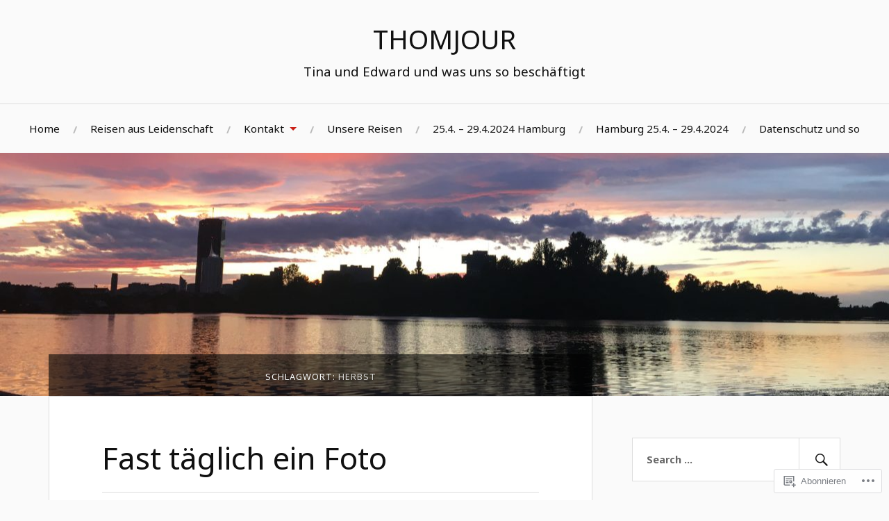

--- FILE ---
content_type: text/html; charset=UTF-8
request_url: https://thomjour.com/tag/herbst/
body_size: 25720
content:
<!DOCTYPE html>
<html lang="de-DE">
<head>
<meta charset="UTF-8">
<meta name="viewport" content="width=device-width, initial-scale=1">
<link rel="profile" href="http://gmpg.org/xfn/11">
<link rel="pingback" href="https://thomjour.com/xmlrpc.php">

<title>Herbst &#8211; THOMJOUR</title>
<script type="text/javascript">
  WebFontConfig = {"google":{"families":["Noto+Sans:r:latin,latin-ext","Noto+Sans:r,i,b,bi:latin,latin-ext"]},"api_url":"https:\/\/fonts-api.wp.com\/css"};
  (function() {
    var wf = document.createElement('script');
    wf.src = '/wp-content/plugins/custom-fonts/js/webfont.js';
    wf.type = 'text/javascript';
    wf.async = 'true';
    var s = document.getElementsByTagName('script')[0];
    s.parentNode.insertBefore(wf, s);
	})();
</script><style id="jetpack-custom-fonts-css">.wf-active body{font-family:"Noto Sans",sans-serif}.wf-active code, .wf-active kbd, .wf-active pre, .wf-active samp{font-family:"Noto Sans",sans-serif}.wf-active .main-navigation ul > li + li:before{font-family:"Noto Sans",sans-serif}.wf-active .entry-meta > span{font-family:"Noto Sans",sans-serif}.wf-active .page-links{font-family:"Noto Sans",sans-serif}.wf-active .tagcloud a, .wf-active .tags-links a{font-family:"Noto Sans",sans-serif}.wf-active .post-navigation span{font-family:"Noto Sans",sans-serif}.wf-active .entry-content{font-family:"Noto Sans",sans-serif}.wf-active .entry-content .more-link{font-family:"Noto Sans",sans-serif}.wf-active .entry-content blockquote cite{font-family:"Noto Sans",sans-serif}.wf-active code, .wf-active kbd, .wf-active pre{font-family:"Noto Sans",sans-serif}.wf-active .gallery-caption, .wf-active .wp-caption-text{font-family:"Noto Sans",sans-serif}.wf-active .entry-content fieldset legend{font-family:"Noto Sans",sans-serif}.wf-active .entry-content label{font-family:"Noto Sans",sans-serif}.wf-active .entry-content input, .wf-active .entry-content textarea{font-family:"Noto Sans",sans-serif}.wf-active .comments-title span a{font-family:"Noto Sans",sans-serif}.wf-active .comment-metadata, .wf-active .comment-reply-link{font-family:"Noto Sans",sans-serif}.wf-active .comment-navigation a{font-family:"Noto Sans",sans-serif}.wf-active .comment-respond form label{font-family:"Noto Sans",sans-serif}.wf-active .comment-respond input[type="text"], .wf-active .comment-respond textarea{font-family:"Noto Sans",sans-serif}.wf-active .comment-respond input[type="submit"]{font-family:"Noto Sans",sans-serif}.wf-active .comment-list #cancel-comment-reply-link{font-family:"Noto Sans",sans-serif}.wf-active .search-field{font-family:"Noto Sans",sans-serif}.wf-active .posts-navigation span{font-family:"Noto Sans",sans-serif}.wf-active #infinite-handle span{font-family:"Noto Sans",sans-serif}.wf-active .widget{font-family:"Noto Sans",sans-serif}.wf-active .widget_authors a strong, .wf-active .widget_recent_comments .comment-author-link, .wf-active .widget_recent_comments .comment-author-link a{font-family:"Noto Sans",sans-serif}.wf-active .widget .search-field{font-family:"Noto Sans",sans-serif}.wf-active .widget_recent_entries a, .wf-active .widget_recent_entries a:focus, .wf-active .widget_recent_entries a:hover, .wf-active .widget_recent_entries a:visited{font-family:"Noto Sans",sans-serif}.wf-active .widget_rss li a{font-family:"Noto Sans",sans-serif}.wf-active .site-info{font-family:"Noto Sans",sans-serif}@media screen and (max-width: 1000px){.wf-active .mobile-search .search-field{font-family:"Noto Sans",sans-serif}}.wf-active h1, .wf-active h2, .wf-active h3, .wf-active h4, .wf-active h5, .wf-active h6{font-family:"Noto Sans",sans-serif;font-style:normal;font-weight:400}.wf-active .site-title{font-weight:400;font-style:normal}.wf-active .site-description{font-style:normal;font-weight:400}.wf-active .entry-title{font-weight:400;font-style:normal}.wf-active .post-navigation h4{font-weight:400;font-style:normal}.wf-active .entry-content h1, .wf-active .entry-content h2, .wf-active .entry-content h3, .wf-active .entry-content h4, .wf-active .entry-content h5{font-weight:400;font-style:normal}.wf-active .entry-content h6{font-weight:400;font-style:normal}.wf-active .entry-content h1{font-style:normal;font-weight:400}.wf-active .entry-content h2{font-style:normal;font-weight:400}.wf-active .entry-content h3{font-style:normal;font-weight:400}.wf-active .entry-content h4{font-style:normal;font-weight:400}.wf-active .entry-content h5{font-style:normal;font-weight:400}.wf-active .entry-content h6{font-family:"Noto Sans",sans-serif;font-weight:400;font-style:normal}.wf-active .entry-content th{font-weight:400;font-style:normal}.wf-active .comment-reply-title, .wf-active .comments-title{font-weight:400;font-style:normal}.wf-active .page-title{font-family:"Noto Sans",sans-serif;font-weight:400;font-style:normal}.wf-active .widget-title{font-family:"Noto Sans",sans-serif;font-weight:400;font-style:normal}@media screen and (max-width: 600px){.wf-active .site-title{font-style:normal;font-weight:400}}@media screen and (max-width: 600px){.wf-active .entry-title{font-style:normal;font-weight:400}}@media screen and (max-width: 500px){.wf-active .comment-reply-title, .wf-active .comments-title{font-style:normal;font-weight:400}}@media screen and (max-width: 500px){.wf-active .entry-title{font-style:normal;font-weight:400}}@media screen and (max-width: 500px){.wf-active .entry-content h1{font-style:normal;font-weight:400}}@media screen and (max-width: 500px){.wf-active .entry-content h2{font-style:normal;font-weight:400}}@media screen and (max-width: 500px){.wf-active .entry-content h3{font-style:normal;font-weight:400}}@media screen and (max-width: 500px){.wf-active .entry-content h4{font-style:normal;font-weight:400}}@media screen and (max-width: 500px){.wf-active .entry-content h5{font-style:normal;font-weight:400}}@media screen and (max-width: 440px){.wf-active .comment-reply-title, .wf-active .comments-title{font-style:normal;font-weight:400}}@media screen and (max-width: 440px){.wf-active .entry-title{font-style:normal;font-weight:400}}</style>
<meta name='robots' content='max-image-preview:large' />
<meta name="google-site-verification" content="gdYIm2fnU45sqWlm-ljEBfCxtqwJM4XkpUbR4bIh8dQ" />

<!-- Async WordPress.com Remote Login -->
<script id="wpcom_remote_login_js">
var wpcom_remote_login_extra_auth = '';
function wpcom_remote_login_remove_dom_node_id( element_id ) {
	var dom_node = document.getElementById( element_id );
	if ( dom_node ) { dom_node.parentNode.removeChild( dom_node ); }
}
function wpcom_remote_login_remove_dom_node_classes( class_name ) {
	var dom_nodes = document.querySelectorAll( '.' + class_name );
	for ( var i = 0; i < dom_nodes.length; i++ ) {
		dom_nodes[ i ].parentNode.removeChild( dom_nodes[ i ] );
	}
}
function wpcom_remote_login_final_cleanup() {
	wpcom_remote_login_remove_dom_node_classes( "wpcom_remote_login_msg" );
	wpcom_remote_login_remove_dom_node_id( "wpcom_remote_login_key" );
	wpcom_remote_login_remove_dom_node_id( "wpcom_remote_login_validate" );
	wpcom_remote_login_remove_dom_node_id( "wpcom_remote_login_js" );
	wpcom_remote_login_remove_dom_node_id( "wpcom_request_access_iframe" );
	wpcom_remote_login_remove_dom_node_id( "wpcom_request_access_styles" );
}

// Watch for messages back from the remote login
window.addEventListener( "message", function( e ) {
	if ( e.origin === "https://r-login.wordpress.com" ) {
		var data = {};
		try {
			data = JSON.parse( e.data );
		} catch( e ) {
			wpcom_remote_login_final_cleanup();
			return;
		}

		if ( data.msg === 'LOGIN' ) {
			// Clean up the login check iframe
			wpcom_remote_login_remove_dom_node_id( "wpcom_remote_login_key" );

			var id_regex = new RegExp( /^[0-9]+$/ );
			var token_regex = new RegExp( /^.*|.*|.*$/ );
			if (
				token_regex.test( data.token )
				&& id_regex.test( data.wpcomid )
			) {
				// We have everything we need to ask for a login
				var script = document.createElement( "script" );
				script.setAttribute( "id", "wpcom_remote_login_validate" );
				script.src = '/remote-login.php?wpcom_remote_login=validate'
					+ '&wpcomid=' + data.wpcomid
					+ '&token=' + encodeURIComponent( data.token )
					+ '&host=' + window.location.protocol
					+ '//' + window.location.hostname
					+ '&postid=9486'
					+ '&is_singular=';
				document.body.appendChild( script );
			}

			return;
		}

		// Safari ITP, not logged in, so redirect
		if ( data.msg === 'LOGIN-REDIRECT' ) {
			window.location = 'https://wordpress.com/log-in?redirect_to=' + window.location.href;
			return;
		}

		// Safari ITP, storage access failed, remove the request
		if ( data.msg === 'LOGIN-REMOVE' ) {
			var css_zap = 'html { -webkit-transition: margin-top 1s; transition: margin-top 1s; } /* 9001 */ html { margin-top: 0 !important; } * html body { margin-top: 0 !important; } @media screen and ( max-width: 782px ) { html { margin-top: 0 !important; } * html body { margin-top: 0 !important; } }';
			var style_zap = document.createElement( 'style' );
			style_zap.type = 'text/css';
			style_zap.appendChild( document.createTextNode( css_zap ) );
			document.body.appendChild( style_zap );

			var e = document.getElementById( 'wpcom_request_access_iframe' );
			e.parentNode.removeChild( e );

			document.cookie = 'wordpress_com_login_access=denied; path=/; max-age=31536000';

			return;
		}

		// Safari ITP
		if ( data.msg === 'REQUEST_ACCESS' ) {
			console.log( 'request access: safari' );

			// Check ITP iframe enable/disable knob
			if ( wpcom_remote_login_extra_auth !== 'safari_itp_iframe' ) {
				return;
			}

			// If we are in a "private window" there is no ITP.
			var private_window = false;
			try {
				var opendb = window.openDatabase( null, null, null, null );
			} catch( e ) {
				private_window = true;
			}

			if ( private_window ) {
				console.log( 'private window' );
				return;
			}

			var iframe = document.createElement( 'iframe' );
			iframe.id = 'wpcom_request_access_iframe';
			iframe.setAttribute( 'scrolling', 'no' );
			iframe.setAttribute( 'sandbox', 'allow-storage-access-by-user-activation allow-scripts allow-same-origin allow-top-navigation-by-user-activation' );
			iframe.src = 'https://r-login.wordpress.com/remote-login.php?wpcom_remote_login=request_access&origin=' + encodeURIComponent( data.origin ) + '&wpcomid=' + encodeURIComponent( data.wpcomid );

			var css = 'html { -webkit-transition: margin-top 1s; transition: margin-top 1s; } /* 9001 */ html { margin-top: 46px !important; } * html body { margin-top: 46px !important; } @media screen and ( max-width: 660px ) { html { margin-top: 71px !important; } * html body { margin-top: 71px !important; } #wpcom_request_access_iframe { display: block; height: 71px !important; } } #wpcom_request_access_iframe { border: 0px; height: 46px; position: fixed; top: 0; left: 0; width: 100%; min-width: 100%; z-index: 99999; background: #23282d; } ';

			var style = document.createElement( 'style' );
			style.type = 'text/css';
			style.id = 'wpcom_request_access_styles';
			style.appendChild( document.createTextNode( css ) );
			document.body.appendChild( style );

			document.body.appendChild( iframe );
		}

		if ( data.msg === 'DONE' ) {
			wpcom_remote_login_final_cleanup();
		}
	}
}, false );

// Inject the remote login iframe after the page has had a chance to load
// more critical resources
window.addEventListener( "DOMContentLoaded", function( e ) {
	var iframe = document.createElement( "iframe" );
	iframe.style.display = "none";
	iframe.setAttribute( "scrolling", "no" );
	iframe.setAttribute( "id", "wpcom_remote_login_key" );
	iframe.src = "https://r-login.wordpress.com/remote-login.php"
		+ "?wpcom_remote_login=key"
		+ "&origin=aHR0cHM6Ly90aG9tam91ci5jb20%3D"
		+ "&wpcomid=132615106"
		+ "&time=" + Math.floor( Date.now() / 1000 );
	document.body.appendChild( iframe );
}, false );
</script>
<link rel='dns-prefetch' href='//s0.wp.com' />
<link rel='dns-prefetch' href='//fonts-api.wp.com' />
<link rel="alternate" type="application/rss+xml" title="THOMJOUR &raquo; Feed" href="https://thomjour.com/feed/" />
<link rel="alternate" type="application/rss+xml" title="THOMJOUR &raquo; Kommentar-Feed" href="https://thomjour.com/comments/feed/" />
<link rel="alternate" type="application/rss+xml" title="THOMJOUR &raquo; Herbst Schlagwort-Feed" href="https://thomjour.com/tag/herbst/feed/" />
	<script type="text/javascript">
		/* <![CDATA[ */
		function addLoadEvent(func) {
			var oldonload = window.onload;
			if (typeof window.onload != 'function') {
				window.onload = func;
			} else {
				window.onload = function () {
					oldonload();
					func();
				}
			}
		}
		/* ]]> */
	</script>
	<link crossorigin='anonymous' rel='stylesheet' id='all-css-0-1' href='/wp-content/mu-plugins/jetpack-plugin/sun/modules/infinite-scroll/infinity.css?m=1753279645i&cssminify=yes' type='text/css' media='all' />
<style id='wp-emoji-styles-inline-css'>

	img.wp-smiley, img.emoji {
		display: inline !important;
		border: none !important;
		box-shadow: none !important;
		height: 1em !important;
		width: 1em !important;
		margin: 0 0.07em !important;
		vertical-align: -0.1em !important;
		background: none !important;
		padding: 0 !important;
	}
/*# sourceURL=wp-emoji-styles-inline-css */
</style>
<link crossorigin='anonymous' rel='stylesheet' id='all-css-2-1' href='/wp-content/plugins/gutenberg-core/v22.2.0/build/styles/block-library/style.css?m=1764855221i&cssminify=yes' type='text/css' media='all' />
<style id='wp-block-library-inline-css'>
.has-text-align-justify {
	text-align:justify;
}
.has-text-align-justify{text-align:justify;}

/*# sourceURL=wp-block-library-inline-css */
</style><style id='wp-block-paragraph-inline-css'>
.is-small-text{font-size:.875em}.is-regular-text{font-size:1em}.is-large-text{font-size:2.25em}.is-larger-text{font-size:3em}.has-drop-cap:not(:focus):first-letter{float:left;font-size:8.4em;font-style:normal;font-weight:100;line-height:.68;margin:.05em .1em 0 0;text-transform:uppercase}body.rtl .has-drop-cap:not(:focus):first-letter{float:none;margin-left:.1em}p.has-drop-cap.has-background{overflow:hidden}:root :where(p.has-background){padding:1.25em 2.375em}:where(p.has-text-color:not(.has-link-color)) a{color:inherit}p.has-text-align-left[style*="writing-mode:vertical-lr"],p.has-text-align-right[style*="writing-mode:vertical-rl"]{rotate:180deg}
/*# sourceURL=/wp-content/plugins/gutenberg-core/v22.2.0/build/styles/block-library/paragraph/style.css */
</style>
<style id='wp-block-image-inline-css'>
.wp-block-image>a,.wp-block-image>figure>a{display:inline-block}.wp-block-image img{box-sizing:border-box;height:auto;max-width:100%;vertical-align:bottom}@media not (prefers-reduced-motion){.wp-block-image img.hide{visibility:hidden}.wp-block-image img.show{animation:show-content-image .4s}}.wp-block-image[style*=border-radius] img,.wp-block-image[style*=border-radius]>a{border-radius:inherit}.wp-block-image.has-custom-border img{box-sizing:border-box}.wp-block-image.aligncenter{text-align:center}.wp-block-image.alignfull>a,.wp-block-image.alignwide>a{width:100%}.wp-block-image.alignfull img,.wp-block-image.alignwide img{height:auto;width:100%}.wp-block-image .aligncenter,.wp-block-image .alignleft,.wp-block-image .alignright,.wp-block-image.aligncenter,.wp-block-image.alignleft,.wp-block-image.alignright{display:table}.wp-block-image .aligncenter>figcaption,.wp-block-image .alignleft>figcaption,.wp-block-image .alignright>figcaption,.wp-block-image.aligncenter>figcaption,.wp-block-image.alignleft>figcaption,.wp-block-image.alignright>figcaption{caption-side:bottom;display:table-caption}.wp-block-image .alignleft{float:left;margin:.5em 1em .5em 0}.wp-block-image .alignright{float:right;margin:.5em 0 .5em 1em}.wp-block-image .aligncenter{margin-left:auto;margin-right:auto}.wp-block-image :where(figcaption){margin-bottom:1em;margin-top:.5em}.wp-block-image.is-style-circle-mask img{border-radius:9999px}@supports ((-webkit-mask-image:none) or (mask-image:none)) or (-webkit-mask-image:none){.wp-block-image.is-style-circle-mask img{border-radius:0;-webkit-mask-image:url('data:image/svg+xml;utf8,<svg viewBox="0 0 100 100" xmlns="http://www.w3.org/2000/svg"><circle cx="50" cy="50" r="50"/></svg>');mask-image:url('data:image/svg+xml;utf8,<svg viewBox="0 0 100 100" xmlns="http://www.w3.org/2000/svg"><circle cx="50" cy="50" r="50"/></svg>');mask-mode:alpha;-webkit-mask-position:center;mask-position:center;-webkit-mask-repeat:no-repeat;mask-repeat:no-repeat;-webkit-mask-size:contain;mask-size:contain}}:root :where(.wp-block-image.is-style-rounded img,.wp-block-image .is-style-rounded img){border-radius:9999px}.wp-block-image figure{margin:0}.wp-lightbox-container{display:flex;flex-direction:column;position:relative}.wp-lightbox-container img{cursor:zoom-in}.wp-lightbox-container img:hover+button{opacity:1}.wp-lightbox-container button{align-items:center;backdrop-filter:blur(16px) saturate(180%);background-color:#5a5a5a40;border:none;border-radius:4px;cursor:zoom-in;display:flex;height:20px;justify-content:center;opacity:0;padding:0;position:absolute;right:16px;text-align:center;top:16px;width:20px;z-index:100}@media not (prefers-reduced-motion){.wp-lightbox-container button{transition:opacity .2s ease}}.wp-lightbox-container button:focus-visible{outline:3px auto #5a5a5a40;outline:3px auto -webkit-focus-ring-color;outline-offset:3px}.wp-lightbox-container button:hover{cursor:pointer;opacity:1}.wp-lightbox-container button:focus{opacity:1}.wp-lightbox-container button:focus,.wp-lightbox-container button:hover,.wp-lightbox-container button:not(:hover):not(:active):not(.has-background){background-color:#5a5a5a40;border:none}.wp-lightbox-overlay{box-sizing:border-box;cursor:zoom-out;height:100vh;left:0;overflow:hidden;position:fixed;top:0;visibility:hidden;width:100%;z-index:100000}.wp-lightbox-overlay .close-button{align-items:center;cursor:pointer;display:flex;justify-content:center;min-height:40px;min-width:40px;padding:0;position:absolute;right:calc(env(safe-area-inset-right) + 16px);top:calc(env(safe-area-inset-top) + 16px);z-index:5000000}.wp-lightbox-overlay .close-button:focus,.wp-lightbox-overlay .close-button:hover,.wp-lightbox-overlay .close-button:not(:hover):not(:active):not(.has-background){background:none;border:none}.wp-lightbox-overlay .lightbox-image-container{height:var(--wp--lightbox-container-height);left:50%;overflow:hidden;position:absolute;top:50%;transform:translate(-50%,-50%);transform-origin:top left;width:var(--wp--lightbox-container-width);z-index:9999999999}.wp-lightbox-overlay .wp-block-image{align-items:center;box-sizing:border-box;display:flex;height:100%;justify-content:center;margin:0;position:relative;transform-origin:0 0;width:100%;z-index:3000000}.wp-lightbox-overlay .wp-block-image img{height:var(--wp--lightbox-image-height);min-height:var(--wp--lightbox-image-height);min-width:var(--wp--lightbox-image-width);width:var(--wp--lightbox-image-width)}.wp-lightbox-overlay .wp-block-image figcaption{display:none}.wp-lightbox-overlay button{background:none;border:none}.wp-lightbox-overlay .scrim{background-color:#fff;height:100%;opacity:.9;position:absolute;width:100%;z-index:2000000}.wp-lightbox-overlay.active{visibility:visible}@media not (prefers-reduced-motion){.wp-lightbox-overlay.active{animation:turn-on-visibility .25s both}.wp-lightbox-overlay.active img{animation:turn-on-visibility .35s both}.wp-lightbox-overlay.show-closing-animation:not(.active){animation:turn-off-visibility .35s both}.wp-lightbox-overlay.show-closing-animation:not(.active) img{animation:turn-off-visibility .25s both}.wp-lightbox-overlay.zoom.active{animation:none;opacity:1;visibility:visible}.wp-lightbox-overlay.zoom.active .lightbox-image-container{animation:lightbox-zoom-in .4s}.wp-lightbox-overlay.zoom.active .lightbox-image-container img{animation:none}.wp-lightbox-overlay.zoom.active .scrim{animation:turn-on-visibility .4s forwards}.wp-lightbox-overlay.zoom.show-closing-animation:not(.active){animation:none}.wp-lightbox-overlay.zoom.show-closing-animation:not(.active) .lightbox-image-container{animation:lightbox-zoom-out .4s}.wp-lightbox-overlay.zoom.show-closing-animation:not(.active) .lightbox-image-container img{animation:none}.wp-lightbox-overlay.zoom.show-closing-animation:not(.active) .scrim{animation:turn-off-visibility .4s forwards}}@keyframes show-content-image{0%{visibility:hidden}99%{visibility:hidden}to{visibility:visible}}@keyframes turn-on-visibility{0%{opacity:0}to{opacity:1}}@keyframes turn-off-visibility{0%{opacity:1;visibility:visible}99%{opacity:0;visibility:visible}to{opacity:0;visibility:hidden}}@keyframes lightbox-zoom-in{0%{transform:translate(calc((-100vw + var(--wp--lightbox-scrollbar-width))/2 + var(--wp--lightbox-initial-left-position)),calc(-50vh + var(--wp--lightbox-initial-top-position))) scale(var(--wp--lightbox-scale))}to{transform:translate(-50%,-50%) scale(1)}}@keyframes lightbox-zoom-out{0%{transform:translate(-50%,-50%) scale(1);visibility:visible}99%{visibility:visible}to{transform:translate(calc((-100vw + var(--wp--lightbox-scrollbar-width))/2 + var(--wp--lightbox-initial-left-position)),calc(-50vh + var(--wp--lightbox-initial-top-position))) scale(var(--wp--lightbox-scale));visibility:hidden}}
/*# sourceURL=/wp-content/plugins/gutenberg-core/v22.2.0/build/styles/block-library/image/style.css */
</style>
<style id='wp-block-video-inline-css'>
.wp-block-video{box-sizing:border-box}.wp-block-video video{height:auto;vertical-align:middle;width:100%}@supports (position:sticky){.wp-block-video [poster]{object-fit:cover}}.wp-block-video.aligncenter{text-align:center}.wp-block-video :where(figcaption){margin-bottom:1em;margin-top:.5em}
/*# sourceURL=/wp-content/plugins/gutenberg-core/v22.2.0/build/styles/block-library/video/style.css */
</style>
<style id='global-styles-inline-css'>
:root{--wp--preset--aspect-ratio--square: 1;--wp--preset--aspect-ratio--4-3: 4/3;--wp--preset--aspect-ratio--3-4: 3/4;--wp--preset--aspect-ratio--3-2: 3/2;--wp--preset--aspect-ratio--2-3: 2/3;--wp--preset--aspect-ratio--16-9: 16/9;--wp--preset--aspect-ratio--9-16: 9/16;--wp--preset--color--black: #000000;--wp--preset--color--cyan-bluish-gray: #abb8c3;--wp--preset--color--white: #ffffff;--wp--preset--color--pale-pink: #f78da7;--wp--preset--color--vivid-red: #cf2e2e;--wp--preset--color--luminous-vivid-orange: #ff6900;--wp--preset--color--luminous-vivid-amber: #fcb900;--wp--preset--color--light-green-cyan: #7bdcb5;--wp--preset--color--vivid-green-cyan: #00d084;--wp--preset--color--pale-cyan-blue: #8ed1fc;--wp--preset--color--vivid-cyan-blue: #0693e3;--wp--preset--color--vivid-purple: #9b51e0;--wp--preset--gradient--vivid-cyan-blue-to-vivid-purple: linear-gradient(135deg,rgb(6,147,227) 0%,rgb(155,81,224) 100%);--wp--preset--gradient--light-green-cyan-to-vivid-green-cyan: linear-gradient(135deg,rgb(122,220,180) 0%,rgb(0,208,130) 100%);--wp--preset--gradient--luminous-vivid-amber-to-luminous-vivid-orange: linear-gradient(135deg,rgb(252,185,0) 0%,rgb(255,105,0) 100%);--wp--preset--gradient--luminous-vivid-orange-to-vivid-red: linear-gradient(135deg,rgb(255,105,0) 0%,rgb(207,46,46) 100%);--wp--preset--gradient--very-light-gray-to-cyan-bluish-gray: linear-gradient(135deg,rgb(238,238,238) 0%,rgb(169,184,195) 100%);--wp--preset--gradient--cool-to-warm-spectrum: linear-gradient(135deg,rgb(74,234,220) 0%,rgb(151,120,209) 20%,rgb(207,42,186) 40%,rgb(238,44,130) 60%,rgb(251,105,98) 80%,rgb(254,248,76) 100%);--wp--preset--gradient--blush-light-purple: linear-gradient(135deg,rgb(255,206,236) 0%,rgb(152,150,240) 100%);--wp--preset--gradient--blush-bordeaux: linear-gradient(135deg,rgb(254,205,165) 0%,rgb(254,45,45) 50%,rgb(107,0,62) 100%);--wp--preset--gradient--luminous-dusk: linear-gradient(135deg,rgb(255,203,112) 0%,rgb(199,81,192) 50%,rgb(65,88,208) 100%);--wp--preset--gradient--pale-ocean: linear-gradient(135deg,rgb(255,245,203) 0%,rgb(182,227,212) 50%,rgb(51,167,181) 100%);--wp--preset--gradient--electric-grass: linear-gradient(135deg,rgb(202,248,128) 0%,rgb(113,206,126) 100%);--wp--preset--gradient--midnight: linear-gradient(135deg,rgb(2,3,129) 0%,rgb(40,116,252) 100%);--wp--preset--font-size--small: 13px;--wp--preset--font-size--medium: 20px;--wp--preset--font-size--large: 36px;--wp--preset--font-size--x-large: 42px;--wp--preset--font-family--albert-sans: 'Albert Sans', sans-serif;--wp--preset--font-family--alegreya: Alegreya, serif;--wp--preset--font-family--arvo: Arvo, serif;--wp--preset--font-family--bodoni-moda: 'Bodoni Moda', serif;--wp--preset--font-family--bricolage-grotesque: 'Bricolage Grotesque', sans-serif;--wp--preset--font-family--cabin: Cabin, sans-serif;--wp--preset--font-family--chivo: Chivo, sans-serif;--wp--preset--font-family--commissioner: Commissioner, sans-serif;--wp--preset--font-family--cormorant: Cormorant, serif;--wp--preset--font-family--courier-prime: 'Courier Prime', monospace;--wp--preset--font-family--crimson-pro: 'Crimson Pro', serif;--wp--preset--font-family--dm-mono: 'DM Mono', monospace;--wp--preset--font-family--dm-sans: 'DM Sans', sans-serif;--wp--preset--font-family--dm-serif-display: 'DM Serif Display', serif;--wp--preset--font-family--domine: Domine, serif;--wp--preset--font-family--eb-garamond: 'EB Garamond', serif;--wp--preset--font-family--epilogue: Epilogue, sans-serif;--wp--preset--font-family--fahkwang: Fahkwang, sans-serif;--wp--preset--font-family--figtree: Figtree, sans-serif;--wp--preset--font-family--fira-sans: 'Fira Sans', sans-serif;--wp--preset--font-family--fjalla-one: 'Fjalla One', sans-serif;--wp--preset--font-family--fraunces: Fraunces, serif;--wp--preset--font-family--gabarito: Gabarito, system-ui;--wp--preset--font-family--ibm-plex-mono: 'IBM Plex Mono', monospace;--wp--preset--font-family--ibm-plex-sans: 'IBM Plex Sans', sans-serif;--wp--preset--font-family--ibarra-real-nova: 'Ibarra Real Nova', serif;--wp--preset--font-family--instrument-serif: 'Instrument Serif', serif;--wp--preset--font-family--inter: Inter, sans-serif;--wp--preset--font-family--josefin-sans: 'Josefin Sans', sans-serif;--wp--preset--font-family--jost: Jost, sans-serif;--wp--preset--font-family--libre-baskerville: 'Libre Baskerville', serif;--wp--preset--font-family--libre-franklin: 'Libre Franklin', sans-serif;--wp--preset--font-family--literata: Literata, serif;--wp--preset--font-family--lora: Lora, serif;--wp--preset--font-family--merriweather: Merriweather, serif;--wp--preset--font-family--montserrat: Montserrat, sans-serif;--wp--preset--font-family--newsreader: Newsreader, serif;--wp--preset--font-family--noto-sans-mono: 'Noto Sans Mono', sans-serif;--wp--preset--font-family--nunito: Nunito, sans-serif;--wp--preset--font-family--open-sans: 'Open Sans', sans-serif;--wp--preset--font-family--overpass: Overpass, sans-serif;--wp--preset--font-family--pt-serif: 'PT Serif', serif;--wp--preset--font-family--petrona: Petrona, serif;--wp--preset--font-family--piazzolla: Piazzolla, serif;--wp--preset--font-family--playfair-display: 'Playfair Display', serif;--wp--preset--font-family--plus-jakarta-sans: 'Plus Jakarta Sans', sans-serif;--wp--preset--font-family--poppins: Poppins, sans-serif;--wp--preset--font-family--raleway: Raleway, sans-serif;--wp--preset--font-family--roboto: Roboto, sans-serif;--wp--preset--font-family--roboto-slab: 'Roboto Slab', serif;--wp--preset--font-family--rubik: Rubik, sans-serif;--wp--preset--font-family--rufina: Rufina, serif;--wp--preset--font-family--sora: Sora, sans-serif;--wp--preset--font-family--source-sans-3: 'Source Sans 3', sans-serif;--wp--preset--font-family--source-serif-4: 'Source Serif 4', serif;--wp--preset--font-family--space-mono: 'Space Mono', monospace;--wp--preset--font-family--syne: Syne, sans-serif;--wp--preset--font-family--texturina: Texturina, serif;--wp--preset--font-family--urbanist: Urbanist, sans-serif;--wp--preset--font-family--work-sans: 'Work Sans', sans-serif;--wp--preset--spacing--20: 0.44rem;--wp--preset--spacing--30: 0.67rem;--wp--preset--spacing--40: 1rem;--wp--preset--spacing--50: 1.5rem;--wp--preset--spacing--60: 2.25rem;--wp--preset--spacing--70: 3.38rem;--wp--preset--spacing--80: 5.06rem;--wp--preset--shadow--natural: 6px 6px 9px rgba(0, 0, 0, 0.2);--wp--preset--shadow--deep: 12px 12px 50px rgba(0, 0, 0, 0.4);--wp--preset--shadow--sharp: 6px 6px 0px rgba(0, 0, 0, 0.2);--wp--preset--shadow--outlined: 6px 6px 0px -3px rgb(255, 255, 255), 6px 6px rgb(0, 0, 0);--wp--preset--shadow--crisp: 6px 6px 0px rgb(0, 0, 0);}:where(.is-layout-flex){gap: 0.5em;}:where(.is-layout-grid){gap: 0.5em;}body .is-layout-flex{display: flex;}.is-layout-flex{flex-wrap: wrap;align-items: center;}.is-layout-flex > :is(*, div){margin: 0;}body .is-layout-grid{display: grid;}.is-layout-grid > :is(*, div){margin: 0;}:where(.wp-block-columns.is-layout-flex){gap: 2em;}:where(.wp-block-columns.is-layout-grid){gap: 2em;}:where(.wp-block-post-template.is-layout-flex){gap: 1.25em;}:where(.wp-block-post-template.is-layout-grid){gap: 1.25em;}.has-black-color{color: var(--wp--preset--color--black) !important;}.has-cyan-bluish-gray-color{color: var(--wp--preset--color--cyan-bluish-gray) !important;}.has-white-color{color: var(--wp--preset--color--white) !important;}.has-pale-pink-color{color: var(--wp--preset--color--pale-pink) !important;}.has-vivid-red-color{color: var(--wp--preset--color--vivid-red) !important;}.has-luminous-vivid-orange-color{color: var(--wp--preset--color--luminous-vivid-orange) !important;}.has-luminous-vivid-amber-color{color: var(--wp--preset--color--luminous-vivid-amber) !important;}.has-light-green-cyan-color{color: var(--wp--preset--color--light-green-cyan) !important;}.has-vivid-green-cyan-color{color: var(--wp--preset--color--vivid-green-cyan) !important;}.has-pale-cyan-blue-color{color: var(--wp--preset--color--pale-cyan-blue) !important;}.has-vivid-cyan-blue-color{color: var(--wp--preset--color--vivid-cyan-blue) !important;}.has-vivid-purple-color{color: var(--wp--preset--color--vivid-purple) !important;}.has-black-background-color{background-color: var(--wp--preset--color--black) !important;}.has-cyan-bluish-gray-background-color{background-color: var(--wp--preset--color--cyan-bluish-gray) !important;}.has-white-background-color{background-color: var(--wp--preset--color--white) !important;}.has-pale-pink-background-color{background-color: var(--wp--preset--color--pale-pink) !important;}.has-vivid-red-background-color{background-color: var(--wp--preset--color--vivid-red) !important;}.has-luminous-vivid-orange-background-color{background-color: var(--wp--preset--color--luminous-vivid-orange) !important;}.has-luminous-vivid-amber-background-color{background-color: var(--wp--preset--color--luminous-vivid-amber) !important;}.has-light-green-cyan-background-color{background-color: var(--wp--preset--color--light-green-cyan) !important;}.has-vivid-green-cyan-background-color{background-color: var(--wp--preset--color--vivid-green-cyan) !important;}.has-pale-cyan-blue-background-color{background-color: var(--wp--preset--color--pale-cyan-blue) !important;}.has-vivid-cyan-blue-background-color{background-color: var(--wp--preset--color--vivid-cyan-blue) !important;}.has-vivid-purple-background-color{background-color: var(--wp--preset--color--vivid-purple) !important;}.has-black-border-color{border-color: var(--wp--preset--color--black) !important;}.has-cyan-bluish-gray-border-color{border-color: var(--wp--preset--color--cyan-bluish-gray) !important;}.has-white-border-color{border-color: var(--wp--preset--color--white) !important;}.has-pale-pink-border-color{border-color: var(--wp--preset--color--pale-pink) !important;}.has-vivid-red-border-color{border-color: var(--wp--preset--color--vivid-red) !important;}.has-luminous-vivid-orange-border-color{border-color: var(--wp--preset--color--luminous-vivid-orange) !important;}.has-luminous-vivid-amber-border-color{border-color: var(--wp--preset--color--luminous-vivid-amber) !important;}.has-light-green-cyan-border-color{border-color: var(--wp--preset--color--light-green-cyan) !important;}.has-vivid-green-cyan-border-color{border-color: var(--wp--preset--color--vivid-green-cyan) !important;}.has-pale-cyan-blue-border-color{border-color: var(--wp--preset--color--pale-cyan-blue) !important;}.has-vivid-cyan-blue-border-color{border-color: var(--wp--preset--color--vivid-cyan-blue) !important;}.has-vivid-purple-border-color{border-color: var(--wp--preset--color--vivid-purple) !important;}.has-vivid-cyan-blue-to-vivid-purple-gradient-background{background: var(--wp--preset--gradient--vivid-cyan-blue-to-vivid-purple) !important;}.has-light-green-cyan-to-vivid-green-cyan-gradient-background{background: var(--wp--preset--gradient--light-green-cyan-to-vivid-green-cyan) !important;}.has-luminous-vivid-amber-to-luminous-vivid-orange-gradient-background{background: var(--wp--preset--gradient--luminous-vivid-amber-to-luminous-vivid-orange) !important;}.has-luminous-vivid-orange-to-vivid-red-gradient-background{background: var(--wp--preset--gradient--luminous-vivid-orange-to-vivid-red) !important;}.has-very-light-gray-to-cyan-bluish-gray-gradient-background{background: var(--wp--preset--gradient--very-light-gray-to-cyan-bluish-gray) !important;}.has-cool-to-warm-spectrum-gradient-background{background: var(--wp--preset--gradient--cool-to-warm-spectrum) !important;}.has-blush-light-purple-gradient-background{background: var(--wp--preset--gradient--blush-light-purple) !important;}.has-blush-bordeaux-gradient-background{background: var(--wp--preset--gradient--blush-bordeaux) !important;}.has-luminous-dusk-gradient-background{background: var(--wp--preset--gradient--luminous-dusk) !important;}.has-pale-ocean-gradient-background{background: var(--wp--preset--gradient--pale-ocean) !important;}.has-electric-grass-gradient-background{background: var(--wp--preset--gradient--electric-grass) !important;}.has-midnight-gradient-background{background: var(--wp--preset--gradient--midnight) !important;}.has-small-font-size{font-size: var(--wp--preset--font-size--small) !important;}.has-medium-font-size{font-size: var(--wp--preset--font-size--medium) !important;}.has-large-font-size{font-size: var(--wp--preset--font-size--large) !important;}.has-x-large-font-size{font-size: var(--wp--preset--font-size--x-large) !important;}.has-albert-sans-font-family{font-family: var(--wp--preset--font-family--albert-sans) !important;}.has-alegreya-font-family{font-family: var(--wp--preset--font-family--alegreya) !important;}.has-arvo-font-family{font-family: var(--wp--preset--font-family--arvo) !important;}.has-bodoni-moda-font-family{font-family: var(--wp--preset--font-family--bodoni-moda) !important;}.has-bricolage-grotesque-font-family{font-family: var(--wp--preset--font-family--bricolage-grotesque) !important;}.has-cabin-font-family{font-family: var(--wp--preset--font-family--cabin) !important;}.has-chivo-font-family{font-family: var(--wp--preset--font-family--chivo) !important;}.has-commissioner-font-family{font-family: var(--wp--preset--font-family--commissioner) !important;}.has-cormorant-font-family{font-family: var(--wp--preset--font-family--cormorant) !important;}.has-courier-prime-font-family{font-family: var(--wp--preset--font-family--courier-prime) !important;}.has-crimson-pro-font-family{font-family: var(--wp--preset--font-family--crimson-pro) !important;}.has-dm-mono-font-family{font-family: var(--wp--preset--font-family--dm-mono) !important;}.has-dm-sans-font-family{font-family: var(--wp--preset--font-family--dm-sans) !important;}.has-dm-serif-display-font-family{font-family: var(--wp--preset--font-family--dm-serif-display) !important;}.has-domine-font-family{font-family: var(--wp--preset--font-family--domine) !important;}.has-eb-garamond-font-family{font-family: var(--wp--preset--font-family--eb-garamond) !important;}.has-epilogue-font-family{font-family: var(--wp--preset--font-family--epilogue) !important;}.has-fahkwang-font-family{font-family: var(--wp--preset--font-family--fahkwang) !important;}.has-figtree-font-family{font-family: var(--wp--preset--font-family--figtree) !important;}.has-fira-sans-font-family{font-family: var(--wp--preset--font-family--fira-sans) !important;}.has-fjalla-one-font-family{font-family: var(--wp--preset--font-family--fjalla-one) !important;}.has-fraunces-font-family{font-family: var(--wp--preset--font-family--fraunces) !important;}.has-gabarito-font-family{font-family: var(--wp--preset--font-family--gabarito) !important;}.has-ibm-plex-mono-font-family{font-family: var(--wp--preset--font-family--ibm-plex-mono) !important;}.has-ibm-plex-sans-font-family{font-family: var(--wp--preset--font-family--ibm-plex-sans) !important;}.has-ibarra-real-nova-font-family{font-family: var(--wp--preset--font-family--ibarra-real-nova) !important;}.has-instrument-serif-font-family{font-family: var(--wp--preset--font-family--instrument-serif) !important;}.has-inter-font-family{font-family: var(--wp--preset--font-family--inter) !important;}.has-josefin-sans-font-family{font-family: var(--wp--preset--font-family--josefin-sans) !important;}.has-jost-font-family{font-family: var(--wp--preset--font-family--jost) !important;}.has-libre-baskerville-font-family{font-family: var(--wp--preset--font-family--libre-baskerville) !important;}.has-libre-franklin-font-family{font-family: var(--wp--preset--font-family--libre-franklin) !important;}.has-literata-font-family{font-family: var(--wp--preset--font-family--literata) !important;}.has-lora-font-family{font-family: var(--wp--preset--font-family--lora) !important;}.has-merriweather-font-family{font-family: var(--wp--preset--font-family--merriweather) !important;}.has-montserrat-font-family{font-family: var(--wp--preset--font-family--montserrat) !important;}.has-newsreader-font-family{font-family: var(--wp--preset--font-family--newsreader) !important;}.has-noto-sans-mono-font-family{font-family: var(--wp--preset--font-family--noto-sans-mono) !important;}.has-nunito-font-family{font-family: var(--wp--preset--font-family--nunito) !important;}.has-open-sans-font-family{font-family: var(--wp--preset--font-family--open-sans) !important;}.has-overpass-font-family{font-family: var(--wp--preset--font-family--overpass) !important;}.has-pt-serif-font-family{font-family: var(--wp--preset--font-family--pt-serif) !important;}.has-petrona-font-family{font-family: var(--wp--preset--font-family--petrona) !important;}.has-piazzolla-font-family{font-family: var(--wp--preset--font-family--piazzolla) !important;}.has-playfair-display-font-family{font-family: var(--wp--preset--font-family--playfair-display) !important;}.has-plus-jakarta-sans-font-family{font-family: var(--wp--preset--font-family--plus-jakarta-sans) !important;}.has-poppins-font-family{font-family: var(--wp--preset--font-family--poppins) !important;}.has-raleway-font-family{font-family: var(--wp--preset--font-family--raleway) !important;}.has-roboto-font-family{font-family: var(--wp--preset--font-family--roboto) !important;}.has-roboto-slab-font-family{font-family: var(--wp--preset--font-family--roboto-slab) !important;}.has-rubik-font-family{font-family: var(--wp--preset--font-family--rubik) !important;}.has-rufina-font-family{font-family: var(--wp--preset--font-family--rufina) !important;}.has-sora-font-family{font-family: var(--wp--preset--font-family--sora) !important;}.has-source-sans-3-font-family{font-family: var(--wp--preset--font-family--source-sans-3) !important;}.has-source-serif-4-font-family{font-family: var(--wp--preset--font-family--source-serif-4) !important;}.has-space-mono-font-family{font-family: var(--wp--preset--font-family--space-mono) !important;}.has-syne-font-family{font-family: var(--wp--preset--font-family--syne) !important;}.has-texturina-font-family{font-family: var(--wp--preset--font-family--texturina) !important;}.has-urbanist-font-family{font-family: var(--wp--preset--font-family--urbanist) !important;}.has-work-sans-font-family{font-family: var(--wp--preset--font-family--work-sans) !important;}
/*# sourceURL=global-styles-inline-css */
</style>

<style id='classic-theme-styles-inline-css'>
/*! This file is auto-generated */
.wp-block-button__link{color:#fff;background-color:#32373c;border-radius:9999px;box-shadow:none;text-decoration:none;padding:calc(.667em + 2px) calc(1.333em + 2px);font-size:1.125em}.wp-block-file__button{background:#32373c;color:#fff;text-decoration:none}
/*# sourceURL=/wp-includes/css/classic-themes.min.css */
</style>
<link crossorigin='anonymous' rel='stylesheet' id='all-css-4-1' href='/_static/??-eJx9jsEKwjAQRH/IzVJprR7Eb2nSVaPZZskmLf69EaEKgpc5DO8Ng4uAi1OmKaOEcvGToos2RHdX3JpmbxpQzxIIEs2mxdFrXgnQ/AhknOoGv4a4wGcrUe1ZhvwimEY/UCCu2D9tkeqAtZJIFWqyLwz5WkX98d41SrEY4kwuDeeM67MTH5u+2/fdYde2tye6Qlgm&cssminify=yes' type='text/css' media='all' />
<link rel='stylesheet' id='lovecraft-fonts-css' href='https://fonts-api.wp.com/css?family=Playfair+Display%3A400%2C700%2C400italic%7CLato%3A400%2C400italic%2C700%2C700italic%2C900%2C900italic&#038;subset=latin%2Clatin-ext&#038;ver=6.9-RC2-61304' media='all' />
<link crossorigin='anonymous' rel='stylesheet' id='all-css-6-1' href='/_static/??-eJx9jtsKwjAQRH/IuHipxQfxUyRdtjE12Q3ZpMW/twUfKopvc2DOMDAlg8KFuECsJoXqPCsMVJLFx5tBK8PNM4IjpuxnQX/HLapuYLVZ7hRJIdUOgoyE2fYFliUtz0BmSijxS1odydQFcXN0MLdW+E9yJCYI2uKFP8D0wfq8qNd42bXNYd+eT8dmeAFssmIY&cssminify=yes' type='text/css' media='all' />
<link crossorigin='anonymous' rel='stylesheet' id='print-css-7-1' href='/wp-content/mu-plugins/global-print/global-print.css?m=1465851035i&cssminify=yes' type='text/css' media='print' />
<style id='jetpack-global-styles-frontend-style-inline-css'>
:root { --font-headings: unset; --font-base: unset; --font-headings-default: -apple-system,BlinkMacSystemFont,"Segoe UI",Roboto,Oxygen-Sans,Ubuntu,Cantarell,"Helvetica Neue",sans-serif; --font-base-default: -apple-system,BlinkMacSystemFont,"Segoe UI",Roboto,Oxygen-Sans,Ubuntu,Cantarell,"Helvetica Neue",sans-serif;}
/*# sourceURL=jetpack-global-styles-frontend-style-inline-css */
</style>
<link crossorigin='anonymous' rel='stylesheet' id='all-css-10-1' href='/wp-content/themes/h4/global.css?m=1420737423i&cssminify=yes' type='text/css' media='all' />
<script type="text/javascript" id="wpcom-actionbar-placeholder-js-extra">
/* <![CDATA[ */
var actionbardata = {"siteID":"132615106","postID":"0","siteURL":"https://thomjour.com","xhrURL":"https://thomjour.com/wp-admin/admin-ajax.php","nonce":"7d8df276ec","isLoggedIn":"","statusMessage":"","subsEmailDefault":"instantly","proxyScriptUrl":"https://s0.wp.com/wp-content/js/wpcom-proxy-request.js?m=1513050504i&amp;ver=20211021","i18n":{"followedText":"Neue Beitr\u00e4ge von dieser Website erscheinen nun in deinem \u003Ca href=\"https://wordpress.com/reader\"\u003EReader\u003C/a\u003E","foldBar":"Diese Leiste einklappen","unfoldBar":"Diese Leiste aufklappen","shortLinkCopied":"Kurzlink in Zwischenablage kopiert"}};
//# sourceURL=wpcom-actionbar-placeholder-js-extra
/* ]]> */
</script>
<script type="text/javascript" id="jetpack-mu-wpcom-settings-js-before">
/* <![CDATA[ */
var JETPACK_MU_WPCOM_SETTINGS = {"assetsUrl":"https://s0.wp.com/wp-content/mu-plugins/jetpack-mu-wpcom-plugin/sun/jetpack_vendor/automattic/jetpack-mu-wpcom/src/build/"};
//# sourceURL=jetpack-mu-wpcom-settings-js-before
/* ]]> */
</script>
<script crossorigin='anonymous' type='text/javascript'  src='/wp-content/js/rlt-proxy.js?m=1720530689i'></script>
<script type="text/javascript" id="rlt-proxy-js-after">
/* <![CDATA[ */
	rltInitialize( {"token":null,"iframeOrigins":["https:\/\/widgets.wp.com"]} );
//# sourceURL=rlt-proxy-js-after
/* ]]> */
</script>
<link rel="EditURI" type="application/rsd+xml" title="RSD" href="https://thomjour.wordpress.com/xmlrpc.php?rsd" />
<meta name="generator" content="WordPress.com" />

<!-- Jetpack Open Graph Tags -->
<meta property="og:type" content="website" />
<meta property="og:title" content="Herbst &#8211; THOMJOUR" />
<meta property="og:url" content="https://thomjour.com/tag/herbst/" />
<meta property="og:site_name" content="THOMJOUR" />
<meta property="og:image" content="https://thomjour.com/wp-content/uploads/2017/07/cropped-dsc07199.jpg?w=200" />
<meta property="og:image:width" content="200" />
<meta property="og:image:height" content="200" />
<meta property="og:image:alt" content="" />
<meta property="og:locale" content="de_DE" />

<!-- End Jetpack Open Graph Tags -->
<link rel="search" type="application/opensearchdescription+xml" href="https://thomjour.com/osd.xml" title="THOMJOUR" />
<link rel="search" type="application/opensearchdescription+xml" href="https://s1.wp.com/opensearch.xml" title="WordPress.com" />
<meta name="description" content="Beiträge über Herbst von thommesenjourney" />
<link rel="icon" href="https://thomjour.com/wp-content/uploads/2017/07/cropped-dsc07199.jpg?w=32" sizes="32x32" />
<link rel="icon" href="https://thomjour.com/wp-content/uploads/2017/07/cropped-dsc07199.jpg?w=192" sizes="192x192" />
<link rel="apple-touch-icon" href="https://thomjour.com/wp-content/uploads/2017/07/cropped-dsc07199.jpg?w=180" />
<meta name="msapplication-TileImage" content="https://thomjour.com/wp-content/uploads/2017/07/cropped-dsc07199.jpg?w=270" />
<link crossorigin='anonymous' rel='stylesheet' id='all-css-0-3' href='/_static/??-eJydzNEKwjAMheEXsoapc+xCfBSpWRjd0rQ0DWNvL8LmpYiX/+HwwZIdJqkkFaK5zDYGUZioZo/z1qAm8AiC8OSEs4IuIVM5ouoBfgZiGoxJAX1JpsSfzz786dXANLjRM1NZv9Xbv8db07XnU9dfL+30AlHOX2M=&cssminify=yes' type='text/css' media='all' />
</head>

<body class="archive tag tag-herbst tag-267531 wp-embed-responsive wp-theme-publovecraft customizer-styles-applied jetpack-reblog-enabled">
<div id="page" class="hfeed site">
	<a class="skip-link screen-reader-text" href="#content">Zum Inhalt springen</a>

	<header id="masthead" class="site-header" role="banner">
		<div class="site-branding">
							<a href="https://thomjour.com/" class="site-logo-link" rel="home" itemprop="url"></a>						<h1 class="site-title"><a href="https://thomjour.com/" rel="home">THOMJOUR</a></h1>
			<p class="site-description">Tina und Edward und was uns so beschäftigt</p>
		</div><!-- .site-branding -->

		<div class="toggles clear">
			<button class="menu-toggle toggle" aria-controls="primary-menu" aria-expanded="false">
				<div class="bar"></div>
				<div class="bar"></div>
				<div class="bar"></div>
				<span class="screen-reader-text">Menü</span>
			</button><!-- .menu-toggle -->
			<button class="search-toggle toggle">
				<div class="genericon genericon-search" aria-expanded="false">
					<span class="screen-reader-text">Suche</span>
				</div><!-- .genericon-search -->
			</button><!-- .search-toggle -->
		</div><!-- .toggles -->

		<nav id="site-navigation" class="main-navigation" role="navigation">
			<div class="menu-primary-container"><ul id="primary-menu" class="menu"><li id="menu-item-8" class="menu-item menu-item-type-custom menu-item-object-custom menu-item-8"><a href="/">Home</a></li>
<li id="menu-item-9" class="menu-item menu-item-type-post_type menu-item-object-page menu-item-home menu-item-9"><a href="https://thomjour.com/">Reisen aus Leidenschaft</a></li>
<li id="menu-item-10" class="menu-item menu-item-type-post_type menu-item-object-page menu-item-has-children menu-item-10"><a href="https://thomjour.com/kontakt/">Kontakt</a>
<ul class="sub-menu">
	<li id="menu-item-316" class="menu-item menu-item-type-post_type menu-item-object-page menu-item-316"><a href="https://thomjour.com/ein-neues-abenteuer-diesmal-keine-reise/">Ein neues Abenteuer &#8211; diesmal keine Reise</a></li>
</ul>
</li>
<li id="menu-item-987" class="menu-item menu-item-type-post_type menu-item-object-page menu-item-987"><a href="https://thomjour.com/unsere-reisen/">Unsere Reisen</a></li>
<li id="menu-item-6677" class="menu-item menu-item-type-post_type menu-item-object-page current_page_parent menu-item-6677"><a href="https://thomjour.com/?page_id=6649">25.4. &#8211; 29.4.2024 Hamburg</a></li>
<li id="menu-item-6870" class="menu-item menu-item-type-post_type menu-item-object-page menu-item-6870"><a href="https://thomjour.com/hamburg-25-4-29-4-2024/">Hamburg 25.4. &#8211; 29.4.2024</a></li>
<li id="menu-item-1087" class="menu-item menu-item-type-post_type menu-item-object-page menu-item-1087"><a href="https://thomjour.com/datenschutz-und-so/">Datenschutz und so</a></li>
</ul></div>		</nav><!-- #site-navigation -->

		<div class="mobile-search">
			<form role="search" method="get" class="search-form" action="https://thomjour.com/">
	<label>
		<span class="screen-reader-text">Suche nach:</span>
		<input type="search" class="search-field" placeholder="Search …" value="" name="s" title="Suche nach:" />
	</label>
	<button type="submit" class="search-submit">
		<span class="genericon genericon-search">
			<span class="screen-reader-text">Suche</span>
		</span>
	</button>
</form>		</div>
	</header><!-- #masthead -->

			<a class="header-image-wrapper" href="https://thomjour.com/" rel="home">
			<div class="header-image bg-image" style="background-image: url(https://thomjour.com/wp-content/uploads/2017/07/cropped-img_30363.jpg)">
				<img src="https://thomjour.com/wp-content/uploads/2017/07/cropped-img_30363.jpg" width="1280" height="443" alt="">
			</div>
		</a>
	
	<div id="content" class="site-content">

	<div id="primary" class="content-area">
		<main id="main" class="site-main" role="main">

		
			<header class="page-header">
				<h1 class="page-title">Schlagwort: <span>Herbst</span></h1>			</header><!-- .page-header -->

						
				
<article id="post-9486" class="post-9486 post type-post status-publish format-standard hentry category-365-tage-ein-foto tag-abend tag-abendstimmung tag-favoriten tag-herbst">
			<div class="entry-wrapper">
		<header class="entry-header">
			<h1 class="entry-title"><a href="https://thomjour.com/2025/11/05/fast-taeglich-ein-foto-2/" rel="bookmark">Fast täglich ein&nbsp;Foto</a></h1>
						<div class="entry-meta">
				<span class="posted-on">am <a href="https://thomjour.com/2025/11/05/fast-taeglich-ein-foto-2/" rel="bookmark"><time class="entry-date published updated" datetime="2025-11-05T18:16:09+02:00">5. November 2025</time></a></span><span class="byline"> von <span class="author vcard"><a class="url fn n" href="https://thomjour.com/author/thommesenjourney/">thommesenjourney</a></span></span><span class="cat-links">in <a href="https://thomjour.com/category/365-tage-ein-foto/" rel="category tag">365 Tage ein Foto</a></span><span class="comments-link"><a href="https://thomjour.com/2025/11/05/fast-taeglich-ein-foto-2/#respond">Hinterlasse einen Kommentar</a></span>			</div><!-- .entry-meta -->
					</header><!-- .entry-header -->

		<div class="entry-content">
			
<figure class="wp-block-image size-large"><img data-attachment-id="9485" data-permalink="https://thomjour.com/2025/11/05/fast-taeglich-ein-foto-2/20251105_1712116789471203128204639/" data-orig-file="https://thomjour.com/wp-content/uploads/2025/11/20251105_1712116789471203128204639.jpg" data-orig-size="2000,934" data-comments-opened="1" data-image-meta="{&quot;aperture&quot;:&quot;1.7&quot;,&quot;credit&quot;:&quot;&quot;,&quot;camera&quot;:&quot;Galaxy S23 Ultra&quot;,&quot;caption&quot;:&quot;&quot;,&quot;created_timestamp&quot;:&quot;1762362731&quot;,&quot;copyright&quot;:&quot;&quot;,&quot;focal_length&quot;:&quot;6.3&quot;,&quot;iso&quot;:&quot;1000&quot;,&quot;shutter_speed&quot;:&quot;0.038478703793538&quot;,&quot;title&quot;:&quot;&quot;,&quot;orientation&quot;:&quot;1&quot;}" data-image-title="20251105_1712116789471203128204639" data-image-description="" data-image-caption="" data-medium-file="https://thomjour.com/wp-content/uploads/2025/11/20251105_1712116789471203128204639.jpg?w=300" data-large-file="https://thomjour.com/wp-content/uploads/2025/11/20251105_1712116789471203128204639.jpg?w=640" width="1024" height="478" src="https://thomjour.com/wp-content/uploads/2025/11/20251105_1712116789471203128204639.jpg?w=1024" alt="" class="wp-image-9485" srcset="https://thomjour.com/wp-content/uploads/2025/11/20251105_1712116789471203128204639.jpg?w=1024 1024w, https://thomjour.com/wp-content/uploads/2025/11/20251105_1712116789471203128204639.jpg?w=150 150w, https://thomjour.com/wp-content/uploads/2025/11/20251105_1712116789471203128204639.jpg?w=300 300w, https://thomjour.com/wp-content/uploads/2025/11/20251105_1712116789471203128204639.jpg?w=768 768w, https://thomjour.com/wp-content/uploads/2025/11/20251105_1712116789471203128204639.jpg?w=1440 1440w, https://thomjour.com/wp-content/uploads/2025/11/20251105_1712116789471203128204639.jpg 2000w" sizes="(max-width: 1024px) 100vw, 1024px" /><figcaption class="wp-element-caption">Täglich ein Bild #89 &#8211; 05.11.2025 &#8211; Abendstimmung</figcaption></figure>



<p>Kurz nach 17.00 Uhr und es ist finster. </p>

			
					</div><!-- .entry-content -->
	</div>
</article><!-- #post-## -->

			
				
<article id="post-9476" class="post-9476 post type-post status-publish format-standard hentry category-365-tage-ein-foto tag-herbst tag-laub tag-sturm">
			<div class="entry-wrapper">
		<header class="entry-header">
			<h1 class="entry-title"><a href="https://thomjour.com/2025/11/03/fast-taeglich-ein-foto/" rel="bookmark">Fast täglich ein&nbsp;Foto</a></h1>
						<div class="entry-meta">
				<span class="posted-on">am <a href="https://thomjour.com/2025/11/03/fast-taeglich-ein-foto/" rel="bookmark"><time class="entry-date published" datetime="2025-11-03T19:58:24+02:00">3. November 2025</time><time class="updated" datetime="2025-11-03T19:59:17+02:00">3. November 2025</time></a></span><span class="byline"> von <span class="author vcard"><a class="url fn n" href="https://thomjour.com/author/thommesenjourney/">thommesenjourney</a></span></span><span class="cat-links">in <a href="https://thomjour.com/category/365-tage-ein-foto/" rel="category tag">365 Tage ein Foto</a></span><span class="comments-link"><a href="https://thomjour.com/2025/11/03/fast-taeglich-ein-foto/#respond">Hinterlasse einen Kommentar</a></span>			</div><!-- .entry-meta -->
					</header><!-- .entry-header -->

		<div class="entry-content">
			
<figure class="wp-block-video"><div class="wp-block-embed__wrapper">
<iframe title='VideoPress-Video-Player' aria-label='VideoPress-Video-Player' width='540' height='960' src='https://video.wordpress.com/embed/ijg7ipH1?cover=1&amp;preloadContent=metadata&amp;useAverageColor=1&amp;hd=0' frameborder='0' allowfullscreen data-resize-to-parent="true"  allow='clipboard-write' ></iframe><script src='https://v0.wordpress.com/js/next/videopress-iframe.js?m=1739540970'></script>
</div><figcaption>Täglich ein Bild&nbsp;#87 &#8211; 03.11.2025 &#8211; Herbstwind</figcaption></figure>



<p>Heute mal ein kurzes Video &#8230;</p>

			
					</div><!-- .entry-content -->
	</div>
</article><!-- #post-## -->

			
				
<article id="post-9473" class="post-9473 post type-post status-publish format-standard hentry category-365-tage-ein-foto tag-deko tag-herbst tag-natur">
			<div class="entry-wrapper">
		<header class="entry-header">
			<h1 class="entry-title"><a href="https://thomjour.com/2025/11/02/fast-jeden-tag-ein-foto-32/" rel="bookmark">Fast jeden Tag ein&nbsp;Foto</a></h1>
						<div class="entry-meta">
				<span class="posted-on">am <a href="https://thomjour.com/2025/11/02/fast-jeden-tag-ein-foto-32/" rel="bookmark"><time class="entry-date published updated" datetime="2025-11-02T15:11:41+02:00">2. November 2025</time></a></span><span class="byline"> von <span class="author vcard"><a class="url fn n" href="https://thomjour.com/author/thommesenjourney/">thommesenjourney</a></span></span><span class="cat-links">in <a href="https://thomjour.com/category/365-tage-ein-foto/" rel="category tag">365 Tage ein Foto</a></span><span class="comments-link"><a href="https://thomjour.com/2025/11/02/fast-jeden-tag-ein-foto-32/#respond">Hinterlasse einen Kommentar</a></span>			</div><!-- .entry-meta -->
					</header><!-- .entry-header -->

		<div class="entry-content">
			
<figure class="wp-block-image size-large"><img data-attachment-id="9472" data-permalink="https://thomjour.com/2025/11/02/fast-jeden-tag-ein-foto-32/20251102_1407004875152362350147312/" data-orig-file="https://thomjour.com/wp-content/uploads/2025/11/20251102_1407004875152362350147312.jpg" data-orig-size="971,2000" data-comments-opened="1" data-image-meta="{&quot;aperture&quot;:&quot;1.7&quot;,&quot;credit&quot;:&quot;&quot;,&quot;camera&quot;:&quot;Galaxy S23 Ultra&quot;,&quot;caption&quot;:&quot;&quot;,&quot;created_timestamp&quot;:&quot;1762092419&quot;,&quot;copyright&quot;:&quot;&quot;,&quot;focal_length&quot;:&quot;6.3&quot;,&quot;iso&quot;:&quot;500&quot;,&quot;shutter_speed&quot;:&quot;0.0049&quot;,&quot;title&quot;:&quot;&quot;,&quot;orientation&quot;:&quot;1&quot;}" data-image-title="20251102_1407004875152362350147312" data-image-description="" data-image-caption="" data-medium-file="https://thomjour.com/wp-content/uploads/2025/11/20251102_1407004875152362350147312.jpg?w=146" data-large-file="https://thomjour.com/wp-content/uploads/2025/11/20251102_1407004875152362350147312.jpg?w=497" width="497" height="1023" src="https://thomjour.com/wp-content/uploads/2025/11/20251102_1407004875152362350147312.jpg?w=497" alt="" class="wp-image-9472" srcset="https://thomjour.com/wp-content/uploads/2025/11/20251102_1407004875152362350147312.jpg?w=497 497w, https://thomjour.com/wp-content/uploads/2025/11/20251102_1407004875152362350147312.jpg?w=73 73w, https://thomjour.com/wp-content/uploads/2025/11/20251102_1407004875152362350147312.jpg?w=146 146w, https://thomjour.com/wp-content/uploads/2025/11/20251102_1407004875152362350147312.jpg?w=768 768w, https://thomjour.com/wp-content/uploads/2025/11/20251102_1407004875152362350147312.jpg 971w" sizes="(max-width: 497px) 100vw, 497px" /><figcaption class="wp-element-caption">Täglich ein Bild #86 &#8211; 02.11.2025 &#8211; Herbstdeko</figcaption></figure>



<p>Ich habe beim heutigen Spaziergang meiner Sammelleidenschaft gefrönt und ein bisschen was als Deko mit heim genommen.</p>

			
					</div><!-- .entry-content -->
	</div>
</article><!-- #post-## -->

			
				
<article id="post-9469" class="post-9469 post type-post status-publish format-standard hentry category-365-tage-ein-foto tag-allerheiligen tag-blaetter tag-herbst tag-laub">
			<div class="entry-wrapper">
		<header class="entry-header">
			<h1 class="entry-title"><a href="https://thomjour.com/2025/11/01/fast-jeden-tag-ein-foto-31/" rel="bookmark">Fast jeden Tag ein&nbsp;Foto</a></h1>
						<div class="entry-meta">
				<span class="posted-on">am <a href="https://thomjour.com/2025/11/01/fast-jeden-tag-ein-foto-31/" rel="bookmark"><time class="entry-date published" datetime="2025-11-01T16:18:56+02:00">1. November 2025</time><time class="updated" datetime="2025-11-01T16:20:10+02:00">1. November 2025</time></a></span><span class="byline"> von <span class="author vcard"><a class="url fn n" href="https://thomjour.com/author/thommesenjourney/">thommesenjourney</a></span></span><span class="cat-links">in <a href="https://thomjour.com/category/365-tage-ein-foto/" rel="category tag">365 Tage ein Foto</a></span><span class="comments-link"><a href="https://thomjour.com/2025/11/01/fast-jeden-tag-ein-foto-31/#respond">Hinterlasse einen Kommentar</a></span>			</div><!-- .entry-meta -->
					</header><!-- .entry-header -->

		<div class="entry-content">
			
<figure class="wp-block-image size-large"><img data-attachment-id="9468" data-permalink="https://thomjour.com/2025/11/01/fast-jeden-tag-ein-foto-31/collage_2025-11-01_15_14_282180318268672727787/" data-orig-file="https://thomjour.com/wp-content/uploads/2025/11/collage_2025-11-01_15_14_282180318268672727787.jpg" data-orig-size="2000,2000" data-comments-opened="1" data-image-meta="{&quot;aperture&quot;:&quot;0&quot;,&quot;credit&quot;:&quot;&quot;,&quot;camera&quot;:&quot;&quot;,&quot;caption&quot;:&quot;&quot;,&quot;created_timestamp&quot;:&quot;0&quot;,&quot;copyright&quot;:&quot;&quot;,&quot;focal_length&quot;:&quot;0&quot;,&quot;iso&quot;:&quot;0&quot;,&quot;shutter_speed&quot;:&quot;0&quot;,&quot;title&quot;:&quot;&quot;,&quot;orientation&quot;:&quot;1&quot;}" data-image-title="collage_2025-11-01_15_14_282180318268672727787" data-image-description="" data-image-caption="" data-medium-file="https://thomjour.com/wp-content/uploads/2025/11/collage_2025-11-01_15_14_282180318268672727787.jpg?w=300" data-large-file="https://thomjour.com/wp-content/uploads/2025/11/collage_2025-11-01_15_14_282180318268672727787.jpg?w=640" width="1024" height="1024" src="https://thomjour.com/wp-content/uploads/2025/11/collage_2025-11-01_15_14_282180318268672727787.jpg?w=1024" alt="" class="wp-image-9468" srcset="https://thomjour.com/wp-content/uploads/2025/11/collage_2025-11-01_15_14_282180318268672727787.jpg?w=1024 1024w, https://thomjour.com/wp-content/uploads/2025/11/collage_2025-11-01_15_14_282180318268672727787.jpg?w=150 150w, https://thomjour.com/wp-content/uploads/2025/11/collage_2025-11-01_15_14_282180318268672727787.jpg?w=300 300w, https://thomjour.com/wp-content/uploads/2025/11/collage_2025-11-01_15_14_282180318268672727787.jpg?w=768 768w, https://thomjour.com/wp-content/uploads/2025/11/collage_2025-11-01_15_14_282180318268672727787.jpg?w=1440 1440w, https://thomjour.com/wp-content/uploads/2025/11/collage_2025-11-01_15_14_282180318268672727787.jpg 2000w" sizes="(max-width: 1024px) 100vw, 1024px" /></figure>



<figure class="wp-block-image"><img data-attachment-id="9467" data-permalink="https://thomjour.com/2025/11/01/fast-jeden-tag-ein-foto-31/20251101_1324215731258526253796106/" data-orig-file="https://thomjour.com/wp-content/uploads/2025/11/20251101_1324215731258526253796106.jpg" data-orig-size="934,2000" data-comments-opened="1" data-image-meta="{&quot;aperture&quot;:&quot;1.7&quot;,&quot;credit&quot;:&quot;&quot;,&quot;camera&quot;:&quot;Galaxy S23 Ultra&quot;,&quot;caption&quot;:&quot;&quot;,&quot;created_timestamp&quot;:&quot;1762003461&quot;,&quot;copyright&quot;:&quot;&quot;,&quot;focal_length&quot;:&quot;6.3&quot;,&quot;iso&quot;:&quot;10&quot;,&quot;shutter_speed&quot;:&quot;0.0060709649851249&quot;,&quot;title&quot;:&quot;&quot;,&quot;orientation&quot;:&quot;1&quot;}" data-image-title="20251101_1324215731258526253796106" data-image-description="" data-image-caption="" data-medium-file="https://thomjour.com/wp-content/uploads/2025/11/20251101_1324215731258526253796106.jpg?w=140" data-large-file="https://thomjour.com/wp-content/uploads/2025/11/20251101_1324215731258526253796106.jpg?w=478" loading="lazy" width="478" height="1023" src="https://thomjour.com/wp-content/uploads/2025/11/20251101_1324215731258526253796106.jpg?w=478" alt="" class="wp-image-9467" srcset="https://thomjour.com/wp-content/uploads/2025/11/20251101_1324215731258526253796106.jpg?w=478 478w, https://thomjour.com/wp-content/uploads/2025/11/20251101_1324215731258526253796106.jpg?w=70 70w, https://thomjour.com/wp-content/uploads/2025/11/20251101_1324215731258526253796106.jpg?w=140 140w, https://thomjour.com/wp-content/uploads/2025/11/20251101_1324215731258526253796106.jpg?w=768 768w, https://thomjour.com/wp-content/uploads/2025/11/20251101_1324215731258526253796106.jpg 934w" sizes="(max-width: 478px) 100vw, 478px" /><figcaption class="wp-element-caption">Täglich ein Bild&nbsp;#85 &#8211; 01.11.2025 &#8211; Allerheiligen </figcaption></figure>



<p>Nachdem sich die Nebelsuppe aufgelöst  hat, war ich am St. Marxer Friedhof spazieren. Ein richtiger Lost Place in wunderbarer Herbststimmung.</p>

			
					</div><!-- .entry-content -->
	</div>
</article><!-- #post-## -->

			
				
<article id="post-9421" class="post-9421 post type-post status-publish format-standard hentry category-365-tage-ein-foto tag-herbst tag-nebel tag-oktober">
			<div class="entry-wrapper">
		<header class="entry-header">
			<h1 class="entry-title"><a href="https://thomjour.com/2025/10/23/fast-jeden-tag-ein-foto-23/" rel="bookmark">Fast jeden Tag ein&nbsp;Foto</a></h1>
						<div class="entry-meta">
				<span class="posted-on">am <a href="https://thomjour.com/2025/10/23/fast-jeden-tag-ein-foto-23/" rel="bookmark"><time class="entry-date published updated" datetime="2025-10-23T07:37:53+02:00">23. Oktober 2025</time></a></span><span class="byline"> von <span class="author vcard"><a class="url fn n" href="https://thomjour.com/author/thommesenjourney/">thommesenjourney</a></span></span><span class="cat-links">in <a href="https://thomjour.com/category/365-tage-ein-foto/" rel="category tag">365 Tage ein Foto</a></span><span class="comments-link"><a href="https://thomjour.com/2025/10/23/fast-jeden-tag-ein-foto-23/#respond">Hinterlasse einen Kommentar</a></span>			</div><!-- .entry-meta -->
					</header><!-- .entry-header -->

		<div class="entry-content">
			
<figure class="wp-block-image size-large"><img data-attachment-id="9420" data-permalink="https://thomjour.com/2025/10/23/fast-jeden-tag-ein-foto-23/20251023_0735478820979430994958227/" data-orig-file="https://thomjour.com/wp-content/uploads/2025/10/20251023_0735478820979430994958227.jpg" data-orig-size="1157,2000" data-comments-opened="1" data-image-meta="{&quot;aperture&quot;:&quot;1.7&quot;,&quot;credit&quot;:&quot;&quot;,&quot;camera&quot;:&quot;Galaxy S23 Ultra&quot;,&quot;caption&quot;:&quot;&quot;,&quot;created_timestamp&quot;:&quot;1761204946&quot;,&quot;copyright&quot;:&quot;&quot;,&quot;focal_length&quot;:&quot;6.3&quot;,&quot;iso&quot;:&quot;250&quot;,&quot;shutter_speed&quot;:&quot;0.0055&quot;,&quot;title&quot;:&quot;&quot;,&quot;orientation&quot;:&quot;1&quot;}" data-image-title="20251023_0735478820979430994958227" data-image-description="" data-image-caption="" data-medium-file="https://thomjour.com/wp-content/uploads/2025/10/20251023_0735478820979430994958227.jpg?w=174" data-large-file="https://thomjour.com/wp-content/uploads/2025/10/20251023_0735478820979430994958227.jpg?w=592" loading="lazy" width="592" height="1023" src="https://thomjour.com/wp-content/uploads/2025/10/20251023_0735478820979430994958227.jpg?w=592" alt="" class="wp-image-9420" srcset="https://thomjour.com/wp-content/uploads/2025/10/20251023_0735478820979430994958227.jpg?w=592 592w, https://thomjour.com/wp-content/uploads/2025/10/20251023_0735478820979430994958227.jpg?w=87 87w, https://thomjour.com/wp-content/uploads/2025/10/20251023_0735478820979430994958227.jpg?w=174 174w, https://thomjour.com/wp-content/uploads/2025/10/20251023_0735478820979430994958227.jpg?w=768 768w, https://thomjour.com/wp-content/uploads/2025/10/20251023_0735478820979430994958227.jpg 1157w" sizes="(max-width: 592px) 100vw, 592px" /><figcaption class="wp-element-caption">Täglich ein Bild #77 &#8211; 23.10.2025 &#8211; Nebel</figcaption></figure>



<p>Das ist richtige Herbststimmung.</p>

			
					</div><!-- .entry-content -->
	</div>
</article><!-- #post-## -->

			
				
<article id="post-9417" class="post-9417 post type-post status-publish format-standard hentry category-365-tage-ein-foto tag-herbst tag-kerze tag-suppe">
			<div class="entry-wrapper">
		<header class="entry-header">
			<h1 class="entry-title"><a href="https://thomjour.com/2025/10/22/fast-jeden-tag-ein-foto-22/" rel="bookmark">Fast jeden Tag ein&nbsp;Foto</a></h1>
						<div class="entry-meta">
				<span class="posted-on">am <a href="https://thomjour.com/2025/10/22/fast-jeden-tag-ein-foto-22/" rel="bookmark"><time class="entry-date published updated" datetime="2025-10-22T19:23:48+02:00">22. Oktober 2025</time></a></span><span class="byline"> von <span class="author vcard"><a class="url fn n" href="https://thomjour.com/author/thommesenjourney/">thommesenjourney</a></span></span><span class="cat-links">in <a href="https://thomjour.com/category/365-tage-ein-foto/" rel="category tag">365 Tage ein Foto</a></span><span class="comments-link"><a href="https://thomjour.com/2025/10/22/fast-jeden-tag-ein-foto-22/#respond">Hinterlasse einen Kommentar</a></span>			</div><!-- .entry-meta -->
					</header><!-- .entry-header -->

		<div class="entry-content">
			
<figure class="wp-block-image size-large"><img data-attachment-id="9416" data-permalink="https://thomjour.com/2025/10/22/fast-jeden-tag-ein-foto-22/20251022_1921206378074936287019731/" data-orig-file="https://thomjour.com/wp-content/uploads/2025/10/20251022_1921206378074936287019731.jpg" data-orig-size="1084,2000" data-comments-opened="1" data-image-meta="{&quot;aperture&quot;:&quot;1.7&quot;,&quot;credit&quot;:&quot;&quot;,&quot;camera&quot;:&quot;Galaxy S23 Ultra&quot;,&quot;caption&quot;:&quot;&quot;,&quot;created_timestamp&quot;:&quot;1761160880&quot;,&quot;copyright&quot;:&quot;&quot;,&quot;focal_length&quot;:&quot;6.3&quot;,&quot;iso&quot;:&quot;640&quot;,&quot;shutter_speed&quot;:&quot;0.0199&quot;,&quot;title&quot;:&quot;&quot;,&quot;orientation&quot;:&quot;1&quot;}" data-image-title="20251022_1921206378074936287019731" data-image-description="" data-image-caption="" data-medium-file="https://thomjour.com/wp-content/uploads/2025/10/20251022_1921206378074936287019731.jpg?w=163" data-large-file="https://thomjour.com/wp-content/uploads/2025/10/20251022_1921206378074936287019731.jpg?w=555" loading="lazy" width="555" height="1023" src="https://thomjour.com/wp-content/uploads/2025/10/20251022_1921206378074936287019731.jpg?w=555" alt="" class="wp-image-9416" srcset="https://thomjour.com/wp-content/uploads/2025/10/20251022_1921206378074936287019731.jpg?w=555 555w, https://thomjour.com/wp-content/uploads/2025/10/20251022_1921206378074936287019731.jpg?w=81 81w, https://thomjour.com/wp-content/uploads/2025/10/20251022_1921206378074936287019731.jpg?w=163 163w, https://thomjour.com/wp-content/uploads/2025/10/20251022_1921206378074936287019731.jpg?w=768 768w, https://thomjour.com/wp-content/uploads/2025/10/20251022_1921206378074936287019731.jpg 1084w" sizes="(max-width: 555px) 100vw, 555px" /><figcaption class="wp-element-caption">Täglich ein Bild #76 &#8211; 22.10.2025 &#8211; Gemütlich </figcaption></figure>



<p>Ich bin ein Herbstkind, ich mag Kerzen, ich genieße Gemütlichkeit und wenn es kalt wird, wärmen warme Suppen.</p>

			
					</div><!-- .entry-content -->
	</div>
</article><!-- #post-## -->

			
				
<article id="post-9408" class="post-9408 post type-post status-publish format-standard hentry category-365-tage-ein-foto tag-herbst tag-prater tag-sonne tag-sonntag">
			<div class="entry-wrapper">
		<header class="entry-header">
			<h1 class="entry-title"><a href="https://thomjour.com/2025/10/19/fast-jeden-tag-ein-foto-20/" rel="bookmark">Fast jeden Tag ein&nbsp;Foto</a></h1>
						<div class="entry-meta">
				<span class="posted-on">am <a href="https://thomjour.com/2025/10/19/fast-jeden-tag-ein-foto-20/" rel="bookmark"><time class="entry-date published" datetime="2025-10-19T13:27:49+02:00">19. Oktober 2025</time><time class="updated" datetime="2025-10-19T13:28:21+02:00">19. Oktober 2025</time></a></span><span class="byline"> von <span class="author vcard"><a class="url fn n" href="https://thomjour.com/author/thommesenjourney/">thommesenjourney</a></span></span><span class="cat-links">in <a href="https://thomjour.com/category/365-tage-ein-foto/" rel="category tag">365 Tage ein Foto</a></span><span class="comments-link"><a href="https://thomjour.com/2025/10/19/fast-jeden-tag-ein-foto-20/#respond">Hinterlasse einen Kommentar</a></span>			</div><!-- .entry-meta -->
					</header><!-- .entry-header -->

		<div class="entry-content">
			
<figure class="wp-block-image size-large"><img data-attachment-id="9407" data-permalink="https://thomjour.com/2025/10/19/fast-jeden-tag-ein-foto-20/20251019_1123093046422351099847288/" data-orig-file="https://thomjour.com/wp-content/uploads/2025/10/20251019_1123093046422351099847288.jpg" data-orig-size="1229,2000" data-comments-opened="1" data-image-meta="{&quot;aperture&quot;:&quot;1.7&quot;,&quot;credit&quot;:&quot;&quot;,&quot;camera&quot;:&quot;Galaxy S23 Ultra&quot;,&quot;caption&quot;:&quot;&quot;,&quot;created_timestamp&quot;:&quot;1760872988&quot;,&quot;copyright&quot;:&quot;&quot;,&quot;focal_length&quot;:&quot;6.3&quot;,&quot;iso&quot;:&quot;10&quot;,&quot;shutter_speed&quot;:&quot;0.0022&quot;,&quot;title&quot;:&quot;&quot;,&quot;orientation&quot;:&quot;1&quot;}" data-image-title="20251019_1123093046422351099847288" data-image-description="" data-image-caption="" data-medium-file="https://thomjour.com/wp-content/uploads/2025/10/20251019_1123093046422351099847288.jpg?w=184" data-large-file="https://thomjour.com/wp-content/uploads/2025/10/20251019_1123093046422351099847288.jpg?w=629" loading="lazy" width="629" height="1023" src="https://thomjour.com/wp-content/uploads/2025/10/20251019_1123093046422351099847288.jpg?w=629" alt="" class="wp-image-9407" srcset="https://thomjour.com/wp-content/uploads/2025/10/20251019_1123093046422351099847288.jpg?w=629 629w, https://thomjour.com/wp-content/uploads/2025/10/20251019_1123093046422351099847288.jpg?w=92 92w, https://thomjour.com/wp-content/uploads/2025/10/20251019_1123093046422351099847288.jpg?w=184 184w, https://thomjour.com/wp-content/uploads/2025/10/20251019_1123093046422351099847288.jpg?w=768 768w, https://thomjour.com/wp-content/uploads/2025/10/20251019_1123093046422351099847288.jpg 1229w" sizes="(max-width: 629px) 100vw, 629px" /><figcaption class="wp-element-caption">Täglich ein Bild #74 &#8211; 19.10.2025 &#8211; Prater Hauptallee</figcaption></figure>



<p>Bei einem schönen Sonntagsspaziergang die Herbstsonne genießen und sich in der Meierei mit Suppe aufwärmen, das lässt die Seele lächeln.</p>

			
					</div><!-- .entry-content -->
	</div>
</article><!-- #post-## -->

			
				
<article id="post-9406" class="post-9406 post type-post status-publish format-standard hentry category-365-tage-ein-foto tag-herbst tag-laub">
			<div class="entry-wrapper">
		<header class="entry-header">
			<h1 class="entry-title"><a href="https://thomjour.com/2025/10/19/fast-jeden-tag-ein-foto-19/" rel="bookmark">Fast jeden Tag ein&nbsp;Foto</a></h1>
						<div class="entry-meta">
				<span class="posted-on">am <a href="https://thomjour.com/2025/10/19/fast-jeden-tag-ein-foto-19/" rel="bookmark"><time class="entry-date published updated" datetime="2025-10-19T07:32:57+02:00">19. Oktober 2025</time></a></span><span class="byline"> von <span class="author vcard"><a class="url fn n" href="https://thomjour.com/author/thommesenjourney/">thommesenjourney</a></span></span><span class="cat-links">in <a href="https://thomjour.com/category/365-tage-ein-foto/" rel="category tag">365 Tage ein Foto</a></span><span class="comments-link"><a href="https://thomjour.com/2025/10/19/fast-jeden-tag-ein-foto-19/#respond">Hinterlasse einen Kommentar</a></span>			</div><!-- .entry-meta -->
					</header><!-- .entry-header -->

		<div class="entry-content">
			
<figure class="wp-block-image size-large"><img data-attachment-id="9405" data-permalink="https://thomjour.com/2025/10/19/fast-jeden-tag-ein-foto-19/20251018_1804428741968883741579546/" data-orig-file="https://thomjour.com/wp-content/uploads/2025/10/20251018_1804428741968883741579546.jpg" data-orig-size="934,2000" data-comments-opened="1" data-image-meta="{&quot;aperture&quot;:&quot;1.7&quot;,&quot;credit&quot;:&quot;&quot;,&quot;camera&quot;:&quot;Galaxy S23 Ultra&quot;,&quot;caption&quot;:&quot;&quot;,&quot;created_timestamp&quot;:&quot;1760810682&quot;,&quot;copyright&quot;:&quot;&quot;,&quot;focal_length&quot;:&quot;6.3&quot;,&quot;iso&quot;:&quot;320&quot;,&quot;shutter_speed&quot;:&quot;0.0083&quot;,&quot;title&quot;:&quot;&quot;,&quot;orientation&quot;:&quot;1&quot;}" data-image-title="20251018_1804428741968883741579546" data-image-description="" data-image-caption="" data-medium-file="https://thomjour.com/wp-content/uploads/2025/10/20251018_1804428741968883741579546.jpg?w=140" data-large-file="https://thomjour.com/wp-content/uploads/2025/10/20251018_1804428741968883741579546.jpg?w=478" loading="lazy" width="478" height="1023" src="https://thomjour.com/wp-content/uploads/2025/10/20251018_1804428741968883741579546.jpg?w=478" alt="" class="wp-image-9405" srcset="https://thomjour.com/wp-content/uploads/2025/10/20251018_1804428741968883741579546.jpg?w=478 478w, https://thomjour.com/wp-content/uploads/2025/10/20251018_1804428741968883741579546.jpg?w=70 70w, https://thomjour.com/wp-content/uploads/2025/10/20251018_1804428741968883741579546.jpg?w=140 140w, https://thomjour.com/wp-content/uploads/2025/10/20251018_1804428741968883741579546.jpg?w=768 768w, https://thomjour.com/wp-content/uploads/2025/10/20251018_1804428741968883741579546.jpg 934w" sizes="(max-width: 478px) 100vw, 478px" /><figcaption class="wp-element-caption">Täglich ein Bild #73 &#8211; 18.10.2025 &#8211; Herbst</figcaption></figure>



<p>Zaghaft aber doch färben sich die Blätter auf den Bäumen um die Kirche gelb und rot. Die Temperaturen sind schon angepasst. Es ist eindeutig Herbst&nbsp; 🍁🥮🍂</p>

			
					</div><!-- .entry-content -->
	</div>
</article><!-- #post-## -->

			
				
<article id="post-9248" class="post-9248 post type-post status-publish format-standard hentry category-365-tage-ein-foto tag-herbst tag-zeichnen">
			<div class="entry-wrapper">
		<header class="entry-header">
			<h1 class="entry-title"><a href="https://thomjour.com/2025/09/04/jeden-tag-ein-foto-49/" rel="bookmark">Jeden Tag ein&nbsp;Foto</a></h1>
						<div class="entry-meta">
				<span class="posted-on">am <a href="https://thomjour.com/2025/09/04/jeden-tag-ein-foto-49/" rel="bookmark"><time class="entry-date published" datetime="2025-09-04T17:46:37+02:00">4. September 2025</time><time class="updated" datetime="2025-09-04T17:47:26+02:00">4. September 2025</time></a></span><span class="byline"> von <span class="author vcard"><a class="url fn n" href="https://thomjour.com/author/thommesenjourney/">thommesenjourney</a></span></span><span class="cat-links">in <a href="https://thomjour.com/category/365-tage-ein-foto/" rel="category tag">365 Tage ein Foto</a></span><span class="comments-link"><a href="https://thomjour.com/2025/09/04/jeden-tag-ein-foto-49/#respond">Hinterlasse einen Kommentar</a></span>			</div><!-- .entry-meta -->
					</header><!-- .entry-header -->

		<div class="entry-content">
			
<figure class="wp-block-image size-large"><img data-attachment-id="9247" data-permalink="https://thomjour.com/2025/09/04/jeden-tag-ein-foto-49/titelloses293_11582231659772819495/" data-orig-file="https://thomjour.com/wp-content/uploads/2025/09/titelloses293_11582231659772819495.jpg" data-orig-size="2000,2000" data-comments-opened="1" data-image-meta="{&quot;aperture&quot;:&quot;0&quot;,&quot;credit&quot;:&quot;&quot;,&quot;camera&quot;:&quot;&quot;,&quot;caption&quot;:&quot;&quot;,&quot;created_timestamp&quot;:&quot;0&quot;,&quot;copyright&quot;:&quot;&quot;,&quot;focal_length&quot;:&quot;0&quot;,&quot;iso&quot;:&quot;0&quot;,&quot;shutter_speed&quot;:&quot;0&quot;,&quot;title&quot;:&quot;&quot;,&quot;orientation&quot;:&quot;1&quot;}" data-image-title="titelloses 293_11582231659772819495." data-image-description="" data-image-caption="" data-medium-file="https://thomjour.com/wp-content/uploads/2025/09/titelloses293_11582231659772819495.jpg?w=300" data-large-file="https://thomjour.com/wp-content/uploads/2025/09/titelloses293_11582231659772819495.jpg?w=640" loading="lazy" width="1024" height="1024" src="https://thomjour.com/wp-content/uploads/2025/09/titelloses293_11582231659772819495.jpg?w=1024" alt="" class="wp-image-9247" srcset="https://thomjour.com/wp-content/uploads/2025/09/titelloses293_11582231659772819495.jpg?w=1024 1024w, https://thomjour.com/wp-content/uploads/2025/09/titelloses293_11582231659772819495.jpg?w=150 150w, https://thomjour.com/wp-content/uploads/2025/09/titelloses293_11582231659772819495.jpg?w=300 300w, https://thomjour.com/wp-content/uploads/2025/09/titelloses293_11582231659772819495.jpg?w=768 768w, https://thomjour.com/wp-content/uploads/2025/09/titelloses293_11582231659772819495.jpg?w=1440 1440w, https://thomjour.com/wp-content/uploads/2025/09/titelloses293_11582231659772819495.jpg 2000w" sizes="(max-width: 1024px) 100vw, 1024px" /><figcaption class="wp-element-caption">Täglich ein Bild #49 &#8211; 04.09.2025 &#8211; Herbst</figcaption></figure>



<p>Es war mir wieder mal nach Zeichnen &#8230;</p>

			
					</div><!-- .entry-content -->
	</div>
</article><!-- #post-## -->

			
				
<article id="post-6129" class="post-6129 post type-post status-publish format-standard hentry category-365-tage-ein-foto tag-futternapf tag-herbst tag-specht">
			<div class="entry-wrapper">
		<header class="entry-header">
			<h1 class="entry-title"><a href="https://thomjour.com/2023/11/09/365-tage-365-fotos-ein-projekt-von-bernhard-november-2023-2/" rel="bookmark">365 Tage – 365 Fotos – ein Projekt von Bernhard &#8211; November&nbsp;2023</a></h1>
						<div class="entry-meta">
				<span class="posted-on">am <a href="https://thomjour.com/2023/11/09/365-tage-365-fotos-ein-projekt-von-bernhard-november-2023-2/" rel="bookmark"><time class="entry-date published" datetime="2023-11-09T20:22:19+02:00">9. November 2023</time><time class="updated" datetime="2023-11-09T20:22:47+02:00">9. November 2023</time></a></span><span class="byline"> von <span class="author vcard"><a class="url fn n" href="https://thomjour.com/author/thommesenjourney/">thommesenjourney</a></span></span><span class="cat-links">in <a href="https://thomjour.com/category/365-tage-ein-foto/" rel="category tag">365 Tage ein Foto</a></span><span class="comments-link"><a href="https://thomjour.com/2023/11/09/365-tage-365-fotos-ein-projekt-von-bernhard-november-2023-2/#comments">1 Kommentar</a></span>			</div><!-- .entry-meta -->
					</header><!-- .entry-header -->

		<div class="entry-content">
			
<figure class="wp-block-image size-large"><img data-attachment-id="6128" data-permalink="https://thomjour.com/2023/11/09/365-tage-365-fotos-ein-projekt-von-bernhard-november-2023-2/20231109_1527396668360188493493742/" data-orig-file="https://thomjour.com/wp-content/uploads/2023/11/20231109_1527396668360188493493742.jpg" data-orig-size="1868,2803" data-comments-opened="1" data-image-meta="{&quot;aperture&quot;:&quot;0&quot;,&quot;credit&quot;:&quot;&quot;,&quot;camera&quot;:&quot;&quot;,&quot;caption&quot;:&quot;&quot;,&quot;created_timestamp&quot;:&quot;0&quot;,&quot;copyright&quot;:&quot;&quot;,&quot;focal_length&quot;:&quot;0&quot;,&quot;iso&quot;:&quot;0&quot;,&quot;shutter_speed&quot;:&quot;0&quot;,&quot;title&quot;:&quot;&quot;,&quot;orientation&quot;:&quot;0&quot;}" data-image-title="20231109_1527396668360188493493742" data-image-description="" data-image-caption="" data-medium-file="https://thomjour.com/wp-content/uploads/2023/11/20231109_1527396668360188493493742.jpg?w=200" data-large-file="https://thomjour.com/wp-content/uploads/2023/11/20231109_1527396668360188493493742.jpg?w=640" loading="lazy" width="682" height="1023" src="https://thomjour.com/wp-content/uploads/2023/11/20231109_1527396668360188493493742.jpg?w=682" alt="" class="wp-image-6128" srcset="https://thomjour.com/wp-content/uploads/2023/11/20231109_1527396668360188493493742.jpg?w=682 682w, https://thomjour.com/wp-content/uploads/2023/11/20231109_1527396668360188493493742.jpg?w=1364 1364w, https://thomjour.com/wp-content/uploads/2023/11/20231109_1527396668360188493493742.jpg?w=100 100w, https://thomjour.com/wp-content/uploads/2023/11/20231109_1527396668360188493493742.jpg?w=200 200w, https://thomjour.com/wp-content/uploads/2023/11/20231109_1527396668360188493493742.jpg?w=768 768w" sizes="(max-width: 682px) 100vw, 682px" /><figcaption class="wp-element-caption">Fast täglich ein Foto 😉  #9.11.2023 – 146  &#8211; Buntspecht &#8211; dieser Gast war noch nie da. Habe ihn gerade noch erwischt 😃</figcaption></figure>

			
					</div><!-- .entry-content -->
	</div>
</article><!-- #post-## -->

			
			
	<nav class="navigation posts-navigation" aria-label="Beiträge">
		<h2 class="screen-reader-text">Beitrags-Navigation</h2>
		<div class="nav-links"><div class="nav-previous"><a href="https://thomjour.com/tag/herbst/page/2/" >Ältere Beiträge</a></div></div>
	</nav>
		
		</main><!-- #main -->
	</div><!-- #primary -->


<div id="secondary" class="widget-area" role="complementary">
	<aside id="search-1" class="widget widget_search"><form role="search" method="get" class="search-form" action="https://thomjour.com/">
	<label>
		<span class="screen-reader-text">Suche nach:</span>
		<input type="search" class="search-field" placeholder="Search …" value="" name="s" title="Suche nach:" />
	</label>
	<button type="submit" class="search-submit">
		<span class="genericon genericon-search">
			<span class="screen-reader-text">Suche</span>
		</span>
	</button>
</form></aside><aside id="categories-3" class="widget widget_categories"><h1 class="widget-title">Archiv</h1>
			<ul>
					<li class="cat-item cat-item-728394885"><a href="https://thomjour.com/category/365-tage-ein-foto/">365 Tage ein Foto</a>
</li>
	<li class="cat-item cat-item-2710"><a href="https://thomjour.com/category/allgemein/">Allgemein</a>
</li>
	<li class="cat-item cat-item-697885692"><a href="https://thomjour.com/category/allgemein/ausfluege-im-fruehling/">Ausflüge im Frühling</a>
</li>
	<li class="cat-item cat-item-688202471"><a href="https://thomjour.com/category/allgemein/ausfluege-im-herbst/">Ausflüge im Herbst</a>
</li>
	<li class="cat-item cat-item-720707117"><a href="https://thomjour.com/category/ausfluege-im-sommer/">Ausflüge im Sommer</a>
</li>
	<li class="cat-item cat-item-758408384"><a href="https://thomjour.com/category/agypten-29-12-2022-5-1-2023/">Ägypten 29.12.2022 &#8211; 5.1.2023</a>
</li>
	<li class="cat-item cat-item-692435481"><a href="https://thomjour.com/category/allgemein/aegypten-4-11-1-2020/">Ägypten 4.-11.1.2020</a>
</li>
	<li class="cat-item cat-item-683631081"><a href="https://thomjour.com/category/allgemein/oesterreich-eine-erkundungsreise-julia-2019/">Österreich &#8211; Eine Erkundungsreise Julia 2019</a>
</li>
	<li class="cat-item cat-item-686906108"><a href="https://thomjour.com/category/oesterreichrundreise-juli-2019/">Österreichrundreise Juli 2019</a>
</li>
	<li class="cat-item cat-item-724955074"><a href="https://thomjour.com/category/cilento-italien-wanderreise-sept-2022/">Cilento- Italien, Wanderreise Sept. 2022</a>
</li>
	<li class="cat-item cat-item-691127601"><a href="https://thomjour.com/category/das-abnehmprojekt/">das Abnehmprojekt</a>
</li>
	<li class="cat-item cat-item-725916446"><a href="https://thomjour.com/category/dublin-oktober-2021/">Dublin &#8211; Oktober 2021</a>
</li>
	<li class="cat-item cat-item-589481084"><a href="https://thomjour.com/category/ein-neues-abenteuer-diesmal-keine-reise/">Ein neues Abenteuer – diesmal keine Reise</a>
</li>
	<li class="cat-item cat-item-589480827"><a href="https://thomjour.com/category/es-wird-ein-haus-sein/">Es wird ein Haus sein &#8230;</a>
</li>
	<li class="cat-item cat-item-762918495"><a href="https://thomjour.com/category/allgemein/georgien-rundreise-juni-2023/">Georgien Rundreise Juni 2023</a>
</li>
	<li class="cat-item cat-item-722214336"><a href="https://thomjour.com/category/griechenland-1-15-8-2021/">Griechenland 1. &#8211; 15.8.2021</a>
</li>
	<li class="cat-item cat-item-686844625"><a href="https://thomjour.com/category/griechenland-16-23-9-2019/">Griechenland 16. &#8211; 23.9.2019</a>
</li>
	<li class="cat-item cat-item-750988242"><a href="https://thomjour.com/category/irland-rundreise-25-6-2-7-2022/">Irland Rundreise 25.6. &#8211; 2.7.2022</a>
</li>
	<li class="cat-item cat-item-752869168"><a href="https://thomjour.com/category/italien-gardasee-15-23-7-2022/">Italien, Gardasee 15. &#8211; 23.7.2022</a>
</li>
	<li class="cat-item cat-item-764116153"><a href="https://thomjour.com/category/kaprun-25-29-7-2023/">Kaprun 25. &#8211; 29.7.2023</a>
</li>
	<li class="cat-item cat-item-759087795"><a href="https://thomjour.com/category/marokko-2023/">Marokko 2023</a>
</li>
	<li class="cat-item cat-item-749862160"><a href="https://thomjour.com/category/allgemein/prag-berlin-rugen-vom-25-5-6-6-2022/">Prag &#8211; Berlin &#8211; Rügen vom 25.5. &#8211; 6.6.2022</a>
</li>
	<li class="cat-item cat-item-772287738"><a href="https://thomjour.com/category/schweiz-frankreich-italien-ein-roadtrip-15-6-5-7-2024/">Schweiz &#8211; Frankreich- Italien &#8211; Ein Roadtrip 15.6. &#8211; 5.7.2024</a>
</li>
	<li class="cat-item cat-item-444767467"><a href="https://thomjour.com/category/usa-2017/">USA 2017</a>
</li>
			</ul>

			</aside></div><!-- #secondary -->

	</div><!-- #content -->
			<div class="footer-widgets clear">
			<div class="widget-areas">
									<div class="widget-area">
						
		<aside id="recent-posts-1" class="widget widget_recent_entries">
		<h1 class="widget-title">Aktuelle Beiträge</h1>
		<ul>
											<li>
					<a href="https://thomjour.com/2026/01/09/fast-jeden-tag-ein-foto-75/">Fast jeden Tag ein&nbsp;Foto</a>
											<span class="post-date">9. Januar 2026</span>
									</li>
											<li>
					<a href="https://thomjour.com/2026/01/06/fast-jeden-tag-ein-foto-74/">Fast jeden Tag ein&nbsp;Foto</a>
											<span class="post-date">6. Januar 2026</span>
									</li>
											<li>
					<a href="https://thomjour.com/2026/01/02/fast-jeden-tag-ein-foto-73/">Fast jeden Tag ein&nbsp;Foto</a>
											<span class="post-date">2. Januar 2026</span>
									</li>
											<li>
					<a href="https://thomjour.com/2026/01/01/fast-jeden-tag-ein-foto-72/">Fast jeden Tag ein&nbsp;Foto</a>
											<span class="post-date">1. Januar 2026</span>
									</li>
											<li>
					<a href="https://thomjour.com/2025/12/29/fast-jeden-tag-ein-foto-71/">Fast jeden Tag ein&nbsp;Foto</a>
											<span class="post-date">29. Dezember 2025</span>
									</li>
					</ul>

		</aside>					</div><!-- .widget-area -->
				
				
							</div><!-- .widget-areas -->
		</div><!-- .footer-widgets -->
		<footer id="colophon" class="site-footer" role="contentinfo">
		<div class="site-info">
			<a href="https://wordpress.com/?ref=footer_blog" rel="nofollow">Bloggen auf WordPress.com.</a>
			
					</div><!-- .site-info -->
	</footer><!-- #colophon -->
</div><!-- #page -->

		<script type="text/javascript">
		var infiniteScroll = {"settings":{"id":"main","ajaxurl":"https://thomjour.com/?infinity=scrolling","type":"click","wrapper":true,"wrapper_class":"infinite-wrap","footer":"page","click_handle":"1","text":"\u00c4ltere Beitr\u00e4ge","totop":"An den Anfang zur\u00fcckscrollen","currentday":"09.11.23","order":"DESC","scripts":[],"styles":[],"google_analytics":false,"offset":1,"history":{"host":"thomjour.com","path":"/tag/herbst/page/%d/","use_trailing_slashes":true,"parameters":""},"query_args":{"tag":"herbst","error":"","m":"","p":0,"post_parent":"","subpost":"","subpost_id":"","attachment":"","attachment_id":0,"name":"","pagename":"","page_id":0,"second":"","minute":"","hour":"","day":0,"monthnum":0,"year":0,"w":0,"category_name":"","cat":"","tag_id":267531,"author":"","author_name":"","feed":"","tb":"","paged":0,"meta_key":"","meta_value":"","preview":"","s":"","sentence":"","title":"","fields":"all","menu_order":"","embed":"","category__in":[],"category__not_in":[],"category__and":[],"post__in":[],"post__not_in":[],"post_name__in":[],"tag__in":[],"tag__not_in":[],"tag__and":[],"tag_slug__in":["herbst"],"tag_slug__and":[],"post_parent__in":[],"post_parent__not_in":[],"author__in":[],"author__not_in":[],"search_columns":[],"lazy_load_term_meta":false,"posts_per_page":10,"ignore_sticky_posts":false,"suppress_filters":false,"cache_results":true,"update_post_term_cache":true,"update_menu_item_cache":false,"update_post_meta_cache":true,"post_type":"","nopaging":false,"comments_per_page":"50","no_found_rows":false,"order":"DESC"},"query_before":"2026-01-17 16:34:37","last_post_date":"2023-11-09 20:22:19","body_class":"infinite-scroll","loading_text":"Neue Seite wird geladen\u00a0\u2026","stats":"blog=132615106\u0026v=wpcom\u0026tz=2\u0026user_id=0\u0026arch_tag=herbst\u0026arch_results=10\u0026subd=thomjour\u0026x_pagetype=infinite-click"}};
		</script>
		<!--  -->
<script type="speculationrules">
{"prefetch":[{"source":"document","where":{"and":[{"href_matches":"/*"},{"not":{"href_matches":["/wp-*.php","/wp-admin/*","/files/*","/wp-content/*","/wp-content/plugins/*","/wp-content/themes/pub/lovecraft/*","/*\\?(.+)"]}},{"not":{"selector_matches":"a[rel~=\"nofollow\"]"}},{"not":{"selector_matches":".no-prefetch, .no-prefetch a"}}]},"eagerness":"conservative"}]}
</script>
<script type="text/javascript" src="//0.gravatar.com/js/hovercards/hovercards.min.js?ver=202603924dcd77a86c6f1d3698ec27fc5da92b28585ddad3ee636c0397cf312193b2a1" id="grofiles-cards-js"></script>
<script type="text/javascript" id="wpgroho-js-extra">
/* <![CDATA[ */
var WPGroHo = {"my_hash":""};
//# sourceURL=wpgroho-js-extra
/* ]]> */
</script>
<script crossorigin='anonymous' type='text/javascript'  src='/wp-content/mu-plugins/gravatar-hovercards/wpgroho.js?m=1610363240i'></script>

	<script>
		// Initialize and attach hovercards to all gravatars
		( function() {
			function init() {
				if ( typeof Gravatar === 'undefined' ) {
					return;
				}

				if ( typeof Gravatar.init !== 'function' ) {
					return;
				}

				Gravatar.profile_cb = function ( hash, id ) {
					WPGroHo.syncProfileData( hash, id );
				};

				Gravatar.my_hash = WPGroHo.my_hash;
				Gravatar.init(
					'body',
					'#wp-admin-bar-my-account',
					{
						i18n: {
							'Edit your profile →': 'Bearbeite dein Profil →',
							'View profile →': 'Profil anzeigen →',
							'Contact': 'Kontakt',
							'Send money': 'Geld senden',
							'Sorry, we are unable to load this Gravatar profile.': 'Dieses Gravatar-Profil kann nicht geladen werden.',
							'Gravatar not found.': 'Gravatar not found.',
							'Too Many Requests.': 'Zu viele Anfragen.',
							'Internal Server Error.': 'Interner Serverfehler',
							'Is this you?': 'Bist du das?',
							'Claim your free profile.': 'Claim your free profile.',
							'Email': 'E-Mail ',
							'Home Phone': 'Festnetz',
							'Work Phone': 'Geschäftlich',
							'Cell Phone': 'Cell Phone',
							'Contact Form': 'Kontaktformular',
							'Calendar': 'Kalender',
						},
					}
				);
			}

			if ( document.readyState !== 'loading' ) {
				init();
			} else {
				document.addEventListener( 'DOMContentLoaded', init );
			}
		} )();
	</script>

		<div style="display:none">
	</div>
		<div id="actionbar" dir="ltr" style="display: none;"
			class="actnbr-pub-lovecraft actnbr-has-follow actnbr-has-actions">
		<ul>
								<li class="actnbr-btn actnbr-hidden">
								<a class="actnbr-action actnbr-actn-follow " href="">
			<svg class="gridicon" height="20" width="20" xmlns="http://www.w3.org/2000/svg" viewBox="0 0 20 20"><path clip-rule="evenodd" d="m4 4.5h12v6.5h1.5v-6.5-1.5h-1.5-12-1.5v1.5 10.5c0 1.1046.89543 2 2 2h7v-1.5h-7c-.27614 0-.5-.2239-.5-.5zm10.5 2h-9v1.5h9zm-5 3h-4v1.5h4zm3.5 1.5h-1v1h1zm-1-1.5h-1.5v1.5 1 1.5h1.5 1 1.5v-1.5-1-1.5h-1.5zm-2.5 2.5h-4v1.5h4zm6.5 1.25h1.5v2.25h2.25v1.5h-2.25v2.25h-1.5v-2.25h-2.25v-1.5h2.25z"  fill-rule="evenodd"></path></svg>
			<span>Abonnieren</span>
		</a>
		<a class="actnbr-action actnbr-actn-following  no-display" href="">
			<svg class="gridicon" height="20" width="20" xmlns="http://www.w3.org/2000/svg" viewBox="0 0 20 20"><path fill-rule="evenodd" clip-rule="evenodd" d="M16 4.5H4V15C4 15.2761 4.22386 15.5 4.5 15.5H11.5V17H4.5C3.39543 17 2.5 16.1046 2.5 15V4.5V3H4H16H17.5V4.5V12.5H16V4.5ZM5.5 6.5H14.5V8H5.5V6.5ZM5.5 9.5H9.5V11H5.5V9.5ZM12 11H13V12H12V11ZM10.5 9.5H12H13H14.5V11V12V13.5H13H12H10.5V12V11V9.5ZM5.5 12H9.5V13.5H5.5V12Z" fill="#008A20"></path><path class="following-icon-tick" d="M13.5 16L15.5 18L19 14.5" stroke="#008A20" stroke-width="1.5"></path></svg>
			<span>Abonniert</span>
		</a>
							<div class="actnbr-popover tip tip-top-left actnbr-notice" id="follow-bubble">
							<div class="tip-arrow"></div>
							<div class="tip-inner actnbr-follow-bubble">
															<ul>
											<li class="actnbr-sitename">
			<a href="https://thomjour.com">
				<img loading='lazy' alt='' src='https://thomjour.com/wp-content/uploads/2017/07/cropped-dsc07199.jpg?w=50' srcset='https://thomjour.com/wp-content/uploads/2017/07/cropped-dsc07199.jpg?w=50 1x, https://thomjour.com/wp-content/uploads/2017/07/cropped-dsc07199.jpg?w=75 1.5x, https://thomjour.com/wp-content/uploads/2017/07/cropped-dsc07199.jpg?w=100 2x, https://thomjour.com/wp-content/uploads/2017/07/cropped-dsc07199.jpg?w=150 3x, https://thomjour.com/wp-content/uploads/2017/07/cropped-dsc07199.jpg?w=200 4x' class='avatar avatar-50' height='50' width='50' />				THOMJOUR			</a>
		</li>
										<div class="actnbr-message no-display"></div>
									<form method="post" action="https://subscribe.wordpress.com" accept-charset="utf-8" style="display: none;">
																				<div>
										<input type="email" name="email" placeholder="Gib deine E-Mail-Adresse ein" class="actnbr-email-field" aria-label="Gib deine E-Mail-Adresse ein" />
										</div>
										<input type="hidden" name="action" value="subscribe" />
										<input type="hidden" name="blog_id" value="132615106" />
										<input type="hidden" name="source" value="https://thomjour.com/tag/herbst/" />
										<input type="hidden" name="sub-type" value="actionbar-follow" />
										<input type="hidden" id="_wpnonce" name="_wpnonce" value="79fe770442" />										<div class="actnbr-button-wrap">
											<button type="submit" value="Anmelden">
												Anmelden											</button>
										</div>
									</form>
									<li class="actnbr-login-nudge">
										<div>
											Du hast bereits ein WordPress.com-Konto? <a href="https://wordpress.com/log-in?redirect_to=https%3A%2F%2Fr-login.wordpress.com%2Fremote-login.php%3Faction%3Dlink%26back%3Dhttps%253A%252F%252Fthomjour.com%252F2025%252F11%252F05%252Ffast-taeglich-ein-foto-2%252F">Melde dich jetzt an.</a>										</div>
									</li>
								</ul>
															</div>
						</div>
					</li>
							<li class="actnbr-ellipsis actnbr-hidden">
				<svg class="gridicon gridicons-ellipsis" height="24" width="24" xmlns="http://www.w3.org/2000/svg" viewBox="0 0 24 24"><g><path d="M7 12c0 1.104-.896 2-2 2s-2-.896-2-2 .896-2 2-2 2 .896 2 2zm12-2c-1.104 0-2 .896-2 2s.896 2 2 2 2-.896 2-2-.896-2-2-2zm-7 0c-1.104 0-2 .896-2 2s.896 2 2 2 2-.896 2-2-.896-2-2-2z"/></g></svg>				<div class="actnbr-popover tip tip-top-left actnbr-more">
					<div class="tip-arrow"></div>
					<div class="tip-inner">
						<ul>
								<li class="actnbr-sitename">
			<a href="https://thomjour.com">
				<img loading='lazy' alt='' src='https://thomjour.com/wp-content/uploads/2017/07/cropped-dsc07199.jpg?w=50' srcset='https://thomjour.com/wp-content/uploads/2017/07/cropped-dsc07199.jpg?w=50 1x, https://thomjour.com/wp-content/uploads/2017/07/cropped-dsc07199.jpg?w=75 1.5x, https://thomjour.com/wp-content/uploads/2017/07/cropped-dsc07199.jpg?w=100 2x, https://thomjour.com/wp-content/uploads/2017/07/cropped-dsc07199.jpg?w=150 3x, https://thomjour.com/wp-content/uploads/2017/07/cropped-dsc07199.jpg?w=200 4x' class='avatar avatar-50' height='50' width='50' />				THOMJOUR			</a>
		</li>
								<li class="actnbr-folded-follow">
										<a class="actnbr-action actnbr-actn-follow " href="">
			<svg class="gridicon" height="20" width="20" xmlns="http://www.w3.org/2000/svg" viewBox="0 0 20 20"><path clip-rule="evenodd" d="m4 4.5h12v6.5h1.5v-6.5-1.5h-1.5-12-1.5v1.5 10.5c0 1.1046.89543 2 2 2h7v-1.5h-7c-.27614 0-.5-.2239-.5-.5zm10.5 2h-9v1.5h9zm-5 3h-4v1.5h4zm3.5 1.5h-1v1h1zm-1-1.5h-1.5v1.5 1 1.5h1.5 1 1.5v-1.5-1-1.5h-1.5zm-2.5 2.5h-4v1.5h4zm6.5 1.25h1.5v2.25h2.25v1.5h-2.25v2.25h-1.5v-2.25h-2.25v-1.5h2.25z"  fill-rule="evenodd"></path></svg>
			<span>Abonnieren</span>
		</a>
		<a class="actnbr-action actnbr-actn-following  no-display" href="">
			<svg class="gridicon" height="20" width="20" xmlns="http://www.w3.org/2000/svg" viewBox="0 0 20 20"><path fill-rule="evenodd" clip-rule="evenodd" d="M16 4.5H4V15C4 15.2761 4.22386 15.5 4.5 15.5H11.5V17H4.5C3.39543 17 2.5 16.1046 2.5 15V4.5V3H4H16H17.5V4.5V12.5H16V4.5ZM5.5 6.5H14.5V8H5.5V6.5ZM5.5 9.5H9.5V11H5.5V9.5ZM12 11H13V12H12V11ZM10.5 9.5H12H13H14.5V11V12V13.5H13H12H10.5V12V11V9.5ZM5.5 12H9.5V13.5H5.5V12Z" fill="#008A20"></path><path class="following-icon-tick" d="M13.5 16L15.5 18L19 14.5" stroke="#008A20" stroke-width="1.5"></path></svg>
			<span>Abonniert</span>
		</a>
								</li>
														<li class="actnbr-signup"><a href="https://wordpress.com/start/">Registrieren</a></li>
							<li class="actnbr-login"><a href="https://wordpress.com/log-in?redirect_to=https%3A%2F%2Fr-login.wordpress.com%2Fremote-login.php%3Faction%3Dlink%26back%3Dhttps%253A%252F%252Fthomjour.com%252F2025%252F11%252F05%252Ffast-taeglich-ein-foto-2%252F">Anmelden</a></li>
															<li class="flb-report">
									<a href="https://wordpress.com/abuse/?report_url=https://thomjour.com" target="_blank" rel="noopener noreferrer">
										Melde diesen Inhalt									</a>
								</li>
															<li class="actnbr-reader">
									<a href="https://wordpress.com/reader/feeds/69138373">
										Website im Reader anzeigen									</a>
								</li>
															<li class="actnbr-subs">
									<a href="https://subscribe.wordpress.com/">Abonnements verwalten</a>
								</li>
																<li class="actnbr-fold"><a href="">Diese Leiste einklappen</a></li>
														</ul>
					</div>
				</div>
			</li>
		</ul>
	</div>
	
<script>
window.addEventListener( "DOMContentLoaded", function( event ) {
	var link = document.createElement( "link" );
	link.href = "/wp-content/mu-plugins/actionbar/actionbar.css?v=20250116";
	link.type = "text/css";
	link.rel = "stylesheet";
	document.head.appendChild( link );

	var script = document.createElement( "script" );
	script.src = "/wp-content/mu-plugins/actionbar/actionbar.js?v=20250204";
	document.body.appendChild( script );
} );
</script>

			<div id="jp-carousel-loading-overlay">
			<div id="jp-carousel-loading-wrapper">
				<span id="jp-carousel-library-loading">&nbsp;</span>
			</div>
		</div>
		<div class="jp-carousel-overlay" style="display: none;">

		<div class="jp-carousel-container">
			<!-- The Carousel Swiper -->
			<div
				class="jp-carousel-wrap swiper jp-carousel-swiper-container jp-carousel-transitions"
				itemscope
				itemtype="https://schema.org/ImageGallery">
				<div class="jp-carousel swiper-wrapper"></div>
				<div class="jp-swiper-button-prev swiper-button-prev">
					<svg width="25" height="24" viewBox="0 0 25 24" fill="none" xmlns="http://www.w3.org/2000/svg">
						<mask id="maskPrev" mask-type="alpha" maskUnits="userSpaceOnUse" x="8" y="6" width="9" height="12">
							<path d="M16.2072 16.59L11.6496 12L16.2072 7.41L14.8041 6L8.8335 12L14.8041 18L16.2072 16.59Z" fill="white"/>
						</mask>
						<g mask="url(#maskPrev)">
							<rect x="0.579102" width="23.8823" height="24" fill="#FFFFFF"/>
						</g>
					</svg>
				</div>
				<div class="jp-swiper-button-next swiper-button-next">
					<svg width="25" height="24" viewBox="0 0 25 24" fill="none" xmlns="http://www.w3.org/2000/svg">
						<mask id="maskNext" mask-type="alpha" maskUnits="userSpaceOnUse" x="8" y="6" width="8" height="12">
							<path d="M8.59814 16.59L13.1557 12L8.59814 7.41L10.0012 6L15.9718 12L10.0012 18L8.59814 16.59Z" fill="white"/>
						</mask>
						<g mask="url(#maskNext)">
							<rect x="0.34375" width="23.8822" height="24" fill="#FFFFFF"/>
						</g>
					</svg>
				</div>
			</div>
			<!-- The main close buton -->
			<div class="jp-carousel-close-hint">
				<svg width="25" height="24" viewBox="0 0 25 24" fill="none" xmlns="http://www.w3.org/2000/svg">
					<mask id="maskClose" mask-type="alpha" maskUnits="userSpaceOnUse" x="5" y="5" width="15" height="14">
						<path d="M19.3166 6.41L17.9135 5L12.3509 10.59L6.78834 5L5.38525 6.41L10.9478 12L5.38525 17.59L6.78834 19L12.3509 13.41L17.9135 19L19.3166 17.59L13.754 12L19.3166 6.41Z" fill="white"/>
					</mask>
					<g mask="url(#maskClose)">
						<rect x="0.409668" width="23.8823" height="24" fill="#FFFFFF"/>
					</g>
				</svg>
			</div>
			<!-- Image info, comments and meta -->
			<div class="jp-carousel-info">
				<div class="jp-carousel-info-footer">
					<div class="jp-carousel-pagination-container">
						<div class="jp-swiper-pagination swiper-pagination"></div>
						<div class="jp-carousel-pagination"></div>
					</div>
					<div class="jp-carousel-photo-title-container">
						<h2 class="jp-carousel-photo-caption"></h2>
					</div>
					<div class="jp-carousel-photo-icons-container">
						<a href="#" class="jp-carousel-icon-btn jp-carousel-icon-info" aria-label="Sichtbarkeit von Fotometadaten ändern">
							<span class="jp-carousel-icon">
								<svg width="25" height="24" viewBox="0 0 25 24" fill="none" xmlns="http://www.w3.org/2000/svg">
									<mask id="maskInfo" mask-type="alpha" maskUnits="userSpaceOnUse" x="2" y="2" width="21" height="20">
										<path fill-rule="evenodd" clip-rule="evenodd" d="M12.7537 2C7.26076 2 2.80273 6.48 2.80273 12C2.80273 17.52 7.26076 22 12.7537 22C18.2466 22 22.7046 17.52 22.7046 12C22.7046 6.48 18.2466 2 12.7537 2ZM11.7586 7V9H13.7488V7H11.7586ZM11.7586 11V17H13.7488V11H11.7586ZM4.79292 12C4.79292 16.41 8.36531 20 12.7537 20C17.142 20 20.7144 16.41 20.7144 12C20.7144 7.59 17.142 4 12.7537 4C8.36531 4 4.79292 7.59 4.79292 12Z" fill="white"/>
									</mask>
									<g mask="url(#maskInfo)">
										<rect x="0.8125" width="23.8823" height="24" fill="#FFFFFF"/>
									</g>
								</svg>
							</span>
						</a>
												<a href="#" class="jp-carousel-icon-btn jp-carousel-icon-comments" aria-label="Sichtbarkeit von Fotokommentaren ändern">
							<span class="jp-carousel-icon">
								<svg width="25" height="24" viewBox="0 0 25 24" fill="none" xmlns="http://www.w3.org/2000/svg">
									<mask id="maskComments" mask-type="alpha" maskUnits="userSpaceOnUse" x="2" y="2" width="21" height="20">
										<path fill-rule="evenodd" clip-rule="evenodd" d="M4.3271 2H20.2486C21.3432 2 22.2388 2.9 22.2388 4V16C22.2388 17.1 21.3432 18 20.2486 18H6.31729L2.33691 22V4C2.33691 2.9 3.2325 2 4.3271 2ZM6.31729 16H20.2486V4H4.3271V18L6.31729 16Z" fill="white"/>
									</mask>
									<g mask="url(#maskComments)">
										<rect x="0.34668" width="23.8823" height="24" fill="#FFFFFF"/>
									</g>
								</svg>

								<span class="jp-carousel-has-comments-indicator" aria-label="Dieses Bild verfügt über Kommentare."></span>
							</span>
						</a>
											</div>
				</div>
				<div class="jp-carousel-info-extra">
					<div class="jp-carousel-info-content-wrapper">
						<div class="jp-carousel-photo-title-container">
							<h2 class="jp-carousel-photo-title"></h2>
						</div>
						<div class="jp-carousel-comments-wrapper">
															<div id="jp-carousel-comments-loading">
									<span>Kommentare werden geladen …</span>
								</div>
								<div class="jp-carousel-comments"></div>
								<div id="jp-carousel-comment-form-container">
									<span id="jp-carousel-comment-form-spinner">&nbsp;</span>
									<div id="jp-carousel-comment-post-results"></div>
																														<form id="jp-carousel-comment-form">
												<label for="jp-carousel-comment-form-comment-field" class="screen-reader-text">Verfasse einen Kommentar&#160;&hellip;</label>
												<textarea
													name="comment"
													class="jp-carousel-comment-form-field jp-carousel-comment-form-textarea"
													id="jp-carousel-comment-form-comment-field"
													placeholder="Verfasse einen Kommentar&#160;&hellip;"
												></textarea>
												<div id="jp-carousel-comment-form-submit-and-info-wrapper">
													<div id="jp-carousel-comment-form-commenting-as">
																													<fieldset>
																<label for="jp-carousel-comment-form-email-field">E-Mail (Erforderlich)</label>
																<input type="text" name="email" class="jp-carousel-comment-form-field jp-carousel-comment-form-text-field" id="jp-carousel-comment-form-email-field" />
															</fieldset>
															<fieldset>
																<label for="jp-carousel-comment-form-author-field">Name (Erforderlich)</label>
																<input type="text" name="author" class="jp-carousel-comment-form-field jp-carousel-comment-form-text-field" id="jp-carousel-comment-form-author-field" />
															</fieldset>
															<fieldset>
																<label for="jp-carousel-comment-form-url-field">Website</label>
																<input type="text" name="url" class="jp-carousel-comment-form-field jp-carousel-comment-form-text-field" id="jp-carousel-comment-form-url-field" />
															</fieldset>
																											</div>
													<input
														type="submit"
														name="submit"
														class="jp-carousel-comment-form-button"
														id="jp-carousel-comment-form-button-submit"
														value="Kommentar absenden" />
												</div>
											</form>
																											</div>
													</div>
						<div class="jp-carousel-image-meta">
							<div class="jp-carousel-title-and-caption">
								<div class="jp-carousel-photo-info">
									<h3 class="jp-carousel-caption" itemprop="caption description"></h3>
								</div>

								<div class="jp-carousel-photo-description"></div>
							</div>
							<ul class="jp-carousel-image-exif" style="display: none;"></ul>
							<a class="jp-carousel-image-download" href="#" target="_blank" style="display: none;">
								<svg width="25" height="24" viewBox="0 0 25 24" fill="none" xmlns="http://www.w3.org/2000/svg">
									<mask id="mask0" mask-type="alpha" maskUnits="userSpaceOnUse" x="3" y="3" width="19" height="18">
										<path fill-rule="evenodd" clip-rule="evenodd" d="M5.84615 5V19H19.7775V12H21.7677V19C21.7677 20.1 20.8721 21 19.7775 21H5.84615C4.74159 21 3.85596 20.1 3.85596 19V5C3.85596 3.9 4.74159 3 5.84615 3H12.8118V5H5.84615ZM14.802 5V3H21.7677V10H19.7775V6.41L9.99569 16.24L8.59261 14.83L18.3744 5H14.802Z" fill="white"/>
									</mask>
									<g mask="url(#mask0)">
										<rect x="0.870605" width="23.8823" height="24" fill="#FFFFFF"/>
									</g>
								</svg>
								<span class="jp-carousel-download-text"></span>
							</a>
							<div class="jp-carousel-image-map" style="display: none;"></div>
						</div>
					</div>
				</div>
			</div>
		</div>

		</div>
		
	<script type="text/javascript">
		(function () {
			var wpcom_reblog = {
				source: 'toolbar',

				toggle_reblog_box_flair: function (obj_id, post_id) {

					// Go to site selector. This will redirect to their blog if they only have one.
					const postEndpoint = `https://wordpress.com/post`;

					// Ideally we would use the permalink here, but fortunately this will be replaced with the 
					// post permalink in the editor.
					const originalURL = `${ document.location.href }?page_id=${ post_id }`; 
					
					const url =
						postEndpoint +
						'?url=' +
						encodeURIComponent( originalURL ) +
						'&is_post_share=true' +
						'&v=5';

					const redirect = function () {
						if (
							! window.open( url, '_blank' )
						) {
							location.href = url;
						}
					};

					if ( /Firefox/.test( navigator.userAgent ) ) {
						setTimeout( redirect, 0 );
					} else {
						redirect();
					}
				},
			};

			window.wpcom_reblog = wpcom_reblog;
		})();
	</script>
<script type="text/javascript" id="coblocks-loader-js-extra">
/* <![CDATA[ */
var wpcom_coblocks_js = {"coblocks_masonry_js":"https://s0.wp.com/wp-content/plugins/coblocks/2.18.1-simple-rev.4/dist/js/coblocks-masonry.min.js?m=1681832297i","coblocks_lightbox_js":"https://s0.wp.com/wp-content/plugins/coblocks/2.18.1-simple-rev.4/dist/js/coblocks-lightbox.min.js?m=1681832297i","jquery_core_js":"/wp-includes/js/jquery/jquery.min.js","jquery_migrate_js":"/wp-includes/js/jquery/jquery-migrate.min.js","masonry_js":"/wp-includes/js/masonry.min.js","imagesloaded_js":"/wp-includes/js/imagesloaded.min.js"};
var coblocksLigthboxData = {"closeLabel":"Galerie schlie\u00dfen","leftLabel":"Vorherige","rightLabel":"N\u00e4chste"};
//# sourceURL=coblocks-loader-js-extra
/* ]]> */
</script>
<script type="text/javascript" id="jetpack-carousel-js-extra">
/* <![CDATA[ */
var jetpackSwiperLibraryPath = {"url":"/wp-content/mu-plugins/jetpack-plugin/sun/_inc/blocks/swiper.js"};
var jetpackCarouselStrings = {"widths":[370,700,1000,1200,1400,2000],"is_logged_in":"","lang":"de","ajaxurl":"https://thomjour.com/wp-admin/admin-ajax.php","nonce":"ee2cda8172","display_exif":"1","display_comments":"1","single_image_gallery":"1","single_image_gallery_media_file":"","background_color":"black","comment":"Kommentar","post_comment":"Kommentar absenden","write_comment":"Verfasse einen Kommentar\u00a0\u2026","loading_comments":"Kommentare werden geladen\u00a0\u2026","image_label":"Bild im Vollbildmodus \u00f6ffnen.","download_original":"Bild in Originalgr\u00f6\u00dfe anschauen \u003Cspan class=\"photo-size\"\u003E{0}\u003Cspan class=\"photo-size-times\"\u003E\u00d7\u003C/span\u003E{1}\u003C/span\u003E","no_comment_text":"Stelle bitte sicher, das du mit deinem Kommentar ein bisschen Text \u00fcbermittelst.","no_comment_email":"Bitte eine E-Mail-Adresse angeben, um zu kommentieren.","no_comment_author":"Bitte deinen Namen angeben, um zu kommentieren.","comment_post_error":"Dein Kommentar konnte leider nicht abgeschickt werden. Bitte versuche es sp\u00e4ter erneut.","comment_approved":"Dein Kommentar wurde freigegeben.","comment_unapproved":"Dein Kommentar wartet auf Freischaltung.","camera":"Kamera","aperture":"Blende","shutter_speed":"Verschlusszeit","focal_length":"Brennweite","copyright":"Copyright","comment_registration":"0","require_name_email":"1","login_url":"https://thomjour.wordpress.com/wp-login.php?redirect_to=https%3A%2F%2Fthomjour.com%2F2025%2F11%2F05%2Ffast-taeglich-ein-foto-2%2F","blog_id":"132615106","meta_data":["camera","aperture","shutter_speed","focal_length","copyright"],"stats_query_args":"blog=132615106&v=wpcom&tz=2&user_id=0&arch_tag=herbst&arch_results=10&subd=thomjour","is_public":"1"};
//# sourceURL=jetpack-carousel-js-extra
/* ]]> */
</script>
<script crossorigin='anonymous' type='text/javascript'  src='/_static/??-eJyNkNFKxjAMhV/ILFTE7UZ8FOm6bGZLm9K0+/Xt1R+nIiK7Ciec83E4eMkQNFVKFWODLG3hZLhSzT5snxqtJXziFHBsLBNymjlxJbBQVOTQr13k1K12gz+gBzHoKBo2w9vODZ0D45iFoNDe3eHEVnH9NoGon6j8xavPFMkwtxFFdwrFz9do8jsvvrKeTiyio5ezbts4g3DaYNbQDGZ++R09vV/wRZuRfNmOx38D7jyRojejah+Frvq4uZAZ8Fx8JPCZ3yGP8cH1927oh7536xtPcrWP'></script>
<script type="text/javascript" src="/wp-content/mu-plugins/jetpack-plugin/sun/_inc/build/tiled-gallery/tiled-gallery/tiled-gallery.min.js?m=1755011788i&amp;ver=15.5-a.2" id="tiled-gallery-js" defer="defer" data-wp-strategy="defer"></script>
<script crossorigin='anonymous' type='text/javascript'  src='/wp-content/mu-plugins/carousel-wpcom/carousel-wpcom.js?m=1761899756i'></script>
<script id="wp-emoji-settings" type="application/json">
{"baseUrl":"https://s0.wp.com/wp-content/mu-plugins/wpcom-smileys/twemoji/2/72x72/","ext":".png","svgUrl":"https://s0.wp.com/wp-content/mu-plugins/wpcom-smileys/twemoji/2/svg/","svgExt":".svg","source":{"concatemoji":"/wp-includes/js/wp-emoji-release.min.js?m=1764078722i&ver=6.9-RC2-61304"}}
</script>
<script type="module">
/* <![CDATA[ */
/*! This file is auto-generated */
const a=JSON.parse(document.getElementById("wp-emoji-settings").textContent),o=(window._wpemojiSettings=a,"wpEmojiSettingsSupports"),s=["flag","emoji"];function i(e){try{var t={supportTests:e,timestamp:(new Date).valueOf()};sessionStorage.setItem(o,JSON.stringify(t))}catch(e){}}function c(e,t,n){e.clearRect(0,0,e.canvas.width,e.canvas.height),e.fillText(t,0,0);t=new Uint32Array(e.getImageData(0,0,e.canvas.width,e.canvas.height).data);e.clearRect(0,0,e.canvas.width,e.canvas.height),e.fillText(n,0,0);const a=new Uint32Array(e.getImageData(0,0,e.canvas.width,e.canvas.height).data);return t.every((e,t)=>e===a[t])}function p(e,t){e.clearRect(0,0,e.canvas.width,e.canvas.height),e.fillText(t,0,0);var n=e.getImageData(16,16,1,1);for(let e=0;e<n.data.length;e++)if(0!==n.data[e])return!1;return!0}function u(e,t,n,a){switch(t){case"flag":return n(e,"\ud83c\udff3\ufe0f\u200d\u26a7\ufe0f","\ud83c\udff3\ufe0f\u200b\u26a7\ufe0f")?!1:!n(e,"\ud83c\udde8\ud83c\uddf6","\ud83c\udde8\u200b\ud83c\uddf6")&&!n(e,"\ud83c\udff4\udb40\udc67\udb40\udc62\udb40\udc65\udb40\udc6e\udb40\udc67\udb40\udc7f","\ud83c\udff4\u200b\udb40\udc67\u200b\udb40\udc62\u200b\udb40\udc65\u200b\udb40\udc6e\u200b\udb40\udc67\u200b\udb40\udc7f");case"emoji":return!a(e,"\ud83e\u1fac8")}return!1}function f(e,t,n,a){let r;const o=(r="undefined"!=typeof WorkerGlobalScope&&self instanceof WorkerGlobalScope?new OffscreenCanvas(300,150):document.createElement("canvas")).getContext("2d",{willReadFrequently:!0}),s=(o.textBaseline="top",o.font="600 32px Arial",{});return e.forEach(e=>{s[e]=t(o,e,n,a)}),s}function r(e){var t=document.createElement("script");t.src=e,t.defer=!0,document.head.appendChild(t)}a.supports={everything:!0,everythingExceptFlag:!0},new Promise(t=>{let n=function(){try{var e=JSON.parse(sessionStorage.getItem(o));if("object"==typeof e&&"number"==typeof e.timestamp&&(new Date).valueOf()<e.timestamp+604800&&"object"==typeof e.supportTests)return e.supportTests}catch(e){}return null}();if(!n){if("undefined"!=typeof Worker&&"undefined"!=typeof OffscreenCanvas&&"undefined"!=typeof URL&&URL.createObjectURL&&"undefined"!=typeof Blob)try{var e="postMessage("+f.toString()+"("+[JSON.stringify(s),u.toString(),c.toString(),p.toString()].join(",")+"));",a=new Blob([e],{type:"text/javascript"});const r=new Worker(URL.createObjectURL(a),{name:"wpTestEmojiSupports"});return void(r.onmessage=e=>{i(n=e.data),r.terminate(),t(n)})}catch(e){}i(n=f(s,u,c,p))}t(n)}).then(e=>{for(const n in e)a.supports[n]=e[n],a.supports.everything=a.supports.everything&&a.supports[n],"flag"!==n&&(a.supports.everythingExceptFlag=a.supports.everythingExceptFlag&&a.supports[n]);var t;a.supports.everythingExceptFlag=a.supports.everythingExceptFlag&&!a.supports.flag,a.supports.everything||((t=a.source||{}).concatemoji?r(t.concatemoji):t.wpemoji&&t.twemoji&&(r(t.twemoji),r(t.wpemoji)))});
//# sourceURL=/wp-includes/js/wp-emoji-loader.min.js
/* ]]> */
</script>
		<script type="text/javascript">
			(function() {
				var extend = function(out) {
					out = out || {};

					for (var i = 1; i < arguments.length; i++) {
						if (!arguments[i])
						continue;

						for (var key in arguments[i]) {
						if (arguments[i].hasOwnProperty(key))
							out[key] = arguments[i][key];
						}
					}

					return out;
				};
				extend( window.infiniteScroll.settings.scripts, ["jetpack-mu-wpcom-settings","rlt-proxy","wpcom-actionbar-placeholder","grofiles-cards","wpgroho","the-neverending-homepage","coblocks-loader","lovecraft-navigation","lovecraft-global","lovecraft-skip-link-focus-fix","jetpack-carousel","jetpack-videopress-iframe-api","tiled-gallery","carousel-wpcom"] );
				extend( window.infiniteScroll.settings.styles, ["the-neverending-homepage","wp-block-library","coblocks-frontend","wpcom-core-compat-playlist-styles","wpcom-bbpress2-staff-css","lovecraft-style","genericons","lovecraft-wpcom","reblogging","geo-location-flair","a8c-global-print","h4-global","wp-emoji-styles","classic-theme-styles","lovecraft-fonts","jetpack-global-styles-frontend-style","wp-block-paragraph","wp-block-image","wp-block-video","global-styles","core-block-supports-duotone","jetpack-swiper-library","jetpack-carousel","tiled-gallery"] );
			})();
		</script>
				<span id="infinite-aria" aria-live="assertive"></span>
		<script src="//stats.wp.com/w.js?68" defer></script> <script type="text/javascript">
_tkq = window._tkq || [];
_stq = window._stq || [];
_tkq.push(['storeContext', {'blog_id':'132615106','blog_tz':'2','user_lang':'de','blog_lang':'de','user_id':'0'}]);
		// Prevent sending pageview tracking from WP-Admin pages.
		_stq.push(['view', {'blog':'132615106','v':'wpcom','tz':'2','user_id':'0','arch_tag':'herbst','arch_results':'10','subd':'thomjour'}]);
		_stq.push(['extra', {'crypt':'UE5tW3cvZGRkOERlal9Yd291RzZXcmdOZWt3X1dfLH5ZWSZaVk44OCtGTGQ0R3dhK0l5M19jdjk3UTI5WUtUVCZqQTY1PWZUVkY/YTlZMH4rY0NXcWtualo5fi5zOXU0YnIvMjVWfFBUZ2JRU1glZFR8dytdVSZSYjI5RS1LMHJTY1FQdVZIRHhfSCxjVk9yLXdGX3R4cnI0eXxnXXhPMVVvUU8/ZGt4TWphVlBUZzkr'}]);
_stq.push([ 'clickTrackerInit', '132615106', '0' ]);
</script>
<noscript><img src="https://pixel.wp.com/b.gif?v=noscript" style="height:1px;width:1px;overflow:hidden;position:absolute;bottom:1px;" alt="" /></noscript>
<meta id="bilmur" property="bilmur:data" content="" data-provider="wordpress.com" data-service="simple" data-site-tz="Etc/GMT-2" data-custom-props="{&quot;logged_in&quot;:&quot;0&quot;,&quot;wptheme&quot;:&quot;pub\/lovecraft&quot;,&quot;wptheme_is_block&quot;:&quot;0&quot;}"  >
		<script defer src="/wp-content/js/bilmur.min.js?i=17&amp;m=202603"></script> 	
</body>
</html>


--- FILE ---
content_type: text/html; charset=utf-8
request_url: https://video.wordpress.com/embed/ijg7ipH1?cover=1&preloadContent=metadata&useAverageColor=1&hd=0
body_size: 3490
content:
<!DOCTYPE html>
<html style="background-color: transparent; overflow: hidden;">
<head>
	<meta charset="utf-8" />
	<meta name="viewport" content="width=device-width,initial-scale=1.0,minimum-scale=1.0,user-scalable=no" />
	<meta name="robots" content="noindex" />
	<meta http-Equiv="Cache-Control" Content="no-cache" />
	<meta http-Equiv="Pragma" Content="no-cache" />
	<meta http-Equiv="Expires" Content="0" />
	<link rel="shortcut icon" type="image/x-icon" href="https://secure.gravatar.com/blavatar/d829502dd780a0215fe1fb6ba536d78c?s=32" sizes="16x16" />
	<link rel="icon" type="image/x-icon" href="https://secure.gravatar.com/blavatar/d829502dd780a0215fe1fb6ba536d78c?s=32" sizes="16x16" />
	<link rel="apple-touch-icon" href="https://secure.gravatar.com/blavatar/d829502dd780a0215fe1fb6ba536d78c?s=114" />
	<title>20251103_134635</title></head>
<body>
<div id="video" style="position: absolute; top: 0; bottom: 0; left: 0; right: 0; width: 100%; height: 100%;"></div>
<script>
	if ( ! window.globalVideoPressArgs ) {
		window.globalVideoPressArgs = {};
	}
			window.globalVideoPressArgs.isPrivate = false;
	window.globalVideoPressArgs.translationData = window.globalVideoPressArgs.translationData || {"language":"de","languages":{"de":{", opens captions settings dialog":", \u00f6ffnet Einstellungen f\u00fcr Untertitel",", opens descriptions settings dialog":", \u00f6ffnet Einstellungen f\u00fcr Beschreibungen",", opens subtitles settings dialog":", \u00f6ffnet Einstellungen f\u00fcr Untertitel",", selected":", ausgew\u00e4hlt","A network error caused the media download to fail part-way.":"Der Videodownload ist aufgrund eines Netzwerkfehlers fehlgeschlagen.","A network error occurred, check your connection and try again.":"Es ist ein Netzwerkfehler aufgetreten. \u00dcberpr\u00fcfe deine Verbindung und versuche es erneut.","Audio Player":"Audio-Player","Audio Track":"Tonspur","Auto":"Auto","Autoplay":"Autoplay","Background":"Hintergrund","Beginning of dialog window. Escape will cancel and close the window.":"Anfang des Dialogfensters. Esc bricht ab und schlie\u00dft das Fenster.","Black":"Schwarz","Blue":"Blau","Caption Area Background":"Hintergrund des Untertitelbereichs","Caption Settings Dialog":"Einstellungsdialog f\u00fcr Untertitel","Captions":"Untertitel","Casual":"Zwanglos","Chapter":"Kapitel","Chapters":"Kapitel","Close":"Schlie\u00dfen","Close Modal Dialog":"Modales Fenster schlie\u00dfen","Color":"Farbe","Content Unavailable":"Inhalt nicht verf\u00fcgbar","Continue":"Weiter","Conversion failed.":"Konvertierung fehlgeschlagen.","Copied":"Kopiert","Copy":"Kopieren","Current Time":"Aktueller Zeitpunkt","Cyan":"T\u00fcrkis","Depressed":"Gedr\u00fcckt","Descriptions":"Beschreibungen","Done":"Fertig","Download this video":"Dieses Video herunterladen","Drop shadow":"Schlagschatten","Duration":"Dauer","Embed (HTML)":"Einbetten (HTML)","End of dialog window.":"Ende des Dialogfensters.","Error occurred":"Ein Fehler ist aufgetreten","Exit Fullscreen":"Vollbild-Modus beenden","Exit Picture-in-Picture":"Bild-im-Bild-Modus beenden","Font Family":"Schriftname","Font Size":"Schriftgr\u00f6\u00dfe","Fullscreen":"Vollbild","Green":"Gr\u00fcn","LIVE":"LIVE","Learn More":"Weitere Informationen","Learn more":"Weitere Informationen","Link":"Link","Loaded":"Geladen","Loading\u2026":"Wird geladen\u00a0\u2026","Loop":"Dauerschleife","Magenta":"Magenta","Make sure you are signed in and a member of the site.":"Stelle sicher, dass du angemeldet und Mitglied der Website bist.","Modal Window":"Modales Fenster","Monospace Sans-Serif":"Monospace Sans-Serif","Monospace Serif":"Monospace Serif","Mute":"Stumm","No compatible source was found for this media.":"F\u00fcr dieses Video wurde keine kompatible Quelle gefunden.","No content":"Kein Inhalt","None":"Keine","Off":"Aus","Opacity":"Deckkraft","Opaque":"Undurchsichtig","Pause":"Pause","Picture-in-Picture":"Bild-im-Bild-Modus","Play":"Abspielen","Play Video":"Video abspielen","Playback Rate":"Wiedergabegeschwindigkeit","Playing in Picture-in-Picture":"Bild-in-Bild-Wiedergabe","Please enter your birth date":"Bitte Geburtsdatum eingeben","Progress":"Status","Progress Bar":"Fortschrittsbalken","Proportional Sans-Serif":"Proportionale Sans-Serif","Proportional Serif":"Proportionale Serif","Quality":"Qualit\u00e4t","Raised":"Erhoben","Red":"Rot","Remaining Time":"Verbleibende Zeit","Replay":"Erneut abspielen","Reset":"Zur\u00fccksetzen","Script":"Schreibschrift","Seek to live, currently behind live":"Zur Live-\u00dcbertragung wechseln. Aktuell wird es nicht live abgespielt.","Seek to live, currently playing live":"Zur Live-\u00dcbertragung wechseln. Es wird aktuell live abgespielt.","Semi-Transparent":"Halbdurchsichtig","Settings Menu":"Einstellungen","Share Button":"Teilen-Schaltfl\u00e4che","Skip backward {1} seconds":"{1}\u00a0Sekunden zur\u00fcckspringen","Skip forward {1} seconds":"{1} Sekunden vorspringen","Small Caps":"Small-Caps","Speed":"Geschwindigkeit","Start at {1}":"Starten bei {1}","Stream Type":"Streamtyp","Subtitles":"Untertitel","Text":"Text","Text Background":"Texthintergrund","Text Edge Style":"Textkantenstil","The media could not be loaded, either because the server or network failed or because the format is not supported.":"Das Video konnte nicht geladen werden, da entweder ein Server- oder Netzwerkfehler auftrat oder das Format nicht unterst\u00fctzt wird.","The media is encrypted and we do not have the keys to decrypt it.":"Die Entschl\u00fcsselungsschl\u00fcssel f\u00fcr den verschl\u00fcsselten Medieninhalt sind nicht verf\u00fcgbar.","The media playback was aborted due to a corruption problem or because the media used features your browser did not support.":"Die Videowiedergabe wurde entweder wegen eines Problems mit einem besch\u00e4digten Video oder wegen verwendeten Funktionen, die vom Browser nicht unterst\u00fctzt werden, abgebrochen.","There\u2019s been an error":"Es ist ein Fehler aufgetreten","This is a modal window":"Dies ist ein modales Fenster","This modal can be closed by pressing the Escape key or activating the close button.":"Durch Dr\u00fccken der Esc-Taste bzw. Bet\u00e4tigung der Schaltfl\u00e4che &quot;Schlie\u00dfen&quot; wird dieses modale Fenster geschlossen.","This site\u2019s video trial has expired.":"Der Video-Test dieser Website ist abgelaufen.","This video belongs to a site in trial mode. Only the site owner is able to view it at this time.":"Dieses Video geh\u00f6rt zu einer Website im Testmodus. Nur der Website-Betreiber darf es aktuell anzeigen.","This video is private":"Dieses Video ist privat","This video isn\u2019t available.":"Dieses Video ist nicht verf\u00fcgbar.","This video may display mature content.":"In diesem Video werden m\u00f6glicherweise Erwachseneninhalte gezeigt.","Transparent":"Transparent","Uniform":"Uniform","Unknown error":"Unbekannter Fehler","Unmute":"Laut schalten","Video Player":"Video-Player","Volume Level":"Lautst\u00e4rke","We are converting this video for optimal playback...":"Wir konvertieren dieses Video f\u00fcr eine optimale Wiedergabe\u00a0\u2026","White":"Wei\u00df","Window":"Fenster","YYYY":"YYYY","Yellow":"Gelb","You aborted the media playback":"Sie haben die Videowiedergabe abgebrochen.","captions off":"Untertitel aus","captions settings":"Untertiteleinstellungen","descriptions off":"Beschreibungen aus","descriptions settings":"Einstellungen f\u00fcr Beschreibungen","progress bar timing: currentTime={1} duration={2}":"{1} von {2}","restore all settings to the default values":"Alle Einstellungen auf die Standardwerte zur\u00fccksetzen","subtitles off":"Untertitel aus","subtitles settings":"Untertiteleinstellungen","{1} is loading.":"{1} wird geladen."}}};
	window.globalVideoPressArgs.isRestrictedVideoSite = false;
	window.globalVideoPressArgs.isActiveVideoTrialSite = false;
</script>
		<script>
		if ( ! window.globalVideoPressArgs ) {
			window.globalVideoPressArgs = {};
		}
		window.globalVideoPressArgs.authToken = '';
		window.globalVideoPressArgs.isPrivate = false;
		window.addEventListener( 'message', function ( event ) {
			var allowed_origins = [ 'https://videopress.com', 'https://video.wordpress.com' ];
			if ( -1 === allowed_origins.indexOf( event.origin ) ) {
				return;
			}

			if ( event.data.event !== 'videopress_token_request' ) {
				return;
			}

			var guid = event.data.guid;
			var token = window.globalVideoPressArgs.authToken;
			var isPrivate = window.globalVideoPressArgs.isPrivate;

			if ( isPrivate && ! token ) {
				event.source.postMessage(
			{
				event: 'videopress_token_error',
					guid: guid,
			},
				'*'
							);
				return;
			}
			event.source.postMessage(
			{
				event: 'videopress_token_received',
					guid: guid,
					jwt: token,
			},
				'*'
						);
		} );
		</script>
		<script src="/wp-content/plugins/video/assets/js/videojs/videopress-routes.min.js?m=1765917988"></script>
<script>
	(function () {
		var isEmbedded = window !== window.parent;
		if ( isEmbedded ) {
			return;
		}

		window.addEventListener( 'message', function ( event ) {
			var allowed_origins = [ 'https://videopress.com', 'https://video.wordpress.com' ];
			if ( -1 === allowed_origins.indexOf( event.origin ) ) {
				return;
			}

			if ( event.data.event !== 'videopress_token_request' ) {
				return;
			}

			var guid = event.data.guid;
			var token = window.globalVideoPressArgs.authToken;
			var isPrivate = window.globalVideoPressArgs.isPrivate;

			if ( isPrivate && ! token ) {
				event.source.postMessage(
					{
						event: 'videopress_token_error',
							guid: guid,
							privacyDetails: window.globalVideoPressArgs.privacyDetails,
					},
					'*'
				);
				return;
			}

			event.source.postMessage(
				{
					event: 'videopress_token_received',
						guid: guid,
						jwt: token,
				},
				'*'
			);

		} );
	})();
</script>
</body>
</html>
